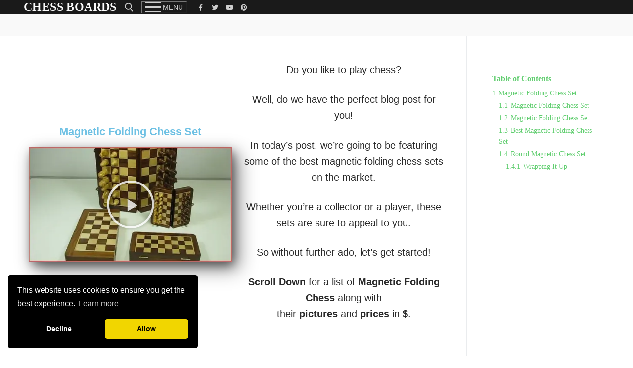

--- FILE ---
content_type: text/html; charset=UTF-8
request_url: https://chess-boards.com/magnetic-folding-chess-set/
body_size: 36608
content:
<!doctype html>
<html lang="en-US" prefix="og: https://ogp.me/ns#">
<head>
<meta charset="UTF-8">
<meta name="viewport" content="width=device-width, initial-scale=1, maximum-scale=10.0, user-scalable=yes">
<link rel="profile" href="http://gmpg.org/xfn/11">
<!-- Google Tag Manager for WordPress by gtm4wp.com -->
<script data-cfasync="false" data-pagespeed-no-defer>
var gtm4wp_datalayer_name = "dataLayer";
var dataLayer = dataLayer || [];
const gtm4wp_scrollerscript_debugmode         = false;
const gtm4wp_scrollerscript_callbacktime      = 100;
const gtm4wp_scrollerscript_readerlocation    = 150;
const gtm4wp_scrollerscript_contentelementid  = "content";
const gtm4wp_scrollerscript_scannertime       = 60;
</script>
<!-- End Google Tag Manager for WordPress by gtm4wp.com -->
<!-- Search Engine Optimization by Rank Math - https://rankmath.com/ -->
<title>Magnetic Folding Chess Set - 💎Unseen Intriguing Sets [2026 Coolest]</title><link rel="preload" href="https://chess-boards.com/wp-content/uploads/2022/07/Magnetic-Folding-Chess-Set-1.webp" as="image" imagesrcset="https://chess-boards.com/wp-content/uploads/2022/07/Magnetic-Folding-Chess-Set-1.webp 488w, https://chess-boards.com/wp-content/uploads/2022/07/Magnetic-Folding-Chess-Set-1-300x169.webp 300w" imagesizes="(max-width: 488px) 100vw, 488px" fetchpriority="high" />
<meta name="description" content="☝️Magnetic Folding Chess- How did they look like? Read up to have a Visual guide through these Amazing Magnetic Folding Chess. 90% Looks Different from standard Chess Set"/>
<meta name="robots" content="follow, noindex"/>
<meta property="og:locale" content="en_US" />
<meta property="og:type" content="article" />
<meta property="og:title" content="Magnetic Folding Chess Set - 💎Unseen Intriguing Sets [2026 Coolest]" />
<meta property="og:description" content="☝️Magnetic Folding Chess- How did they look like? Read up to have a Visual guide through these Amazing Magnetic Folding Chess. 90% Looks Different from standard Chess Set" />
<meta property="og:url" content="https://chess-boards.com/magnetic-folding-chess-set/" />
<meta property="og:site_name" content="Chess Boards" />
<meta property="article:publisher" content="https://www.facebook.com/chessboardsX/" />
<meta property="article:author" content="https://www.facebook.com/chessboardsX/" />
<meta property="og:updated_time" content="2022-07-18T11:19:59+00:00" />
<meta property="og:image" content="https://chess-boards.com/wp-admin/admin-ajax.php?action=rank_math_overlay_thumb&id=8682&type=play&hash=1959a3050bac5b20f42a17f27147ef1a" />
<meta property="og:image:secure_url" content="https://chess-boards.com/wp-admin/admin-ajax.php?action=rank_math_overlay_thumb&id=8682&type=play&hash=1959a3050bac5b20f42a17f27147ef1a" />
<meta property="og:image:width" content="1000" />
<meta property="og:image:height" content="922" />
<meta property="og:image:alt" content="Best Magnetic Folding Chess Sets" />
<meta property="og:image:type" content="image/jpeg" />
<meta property="article:published_time" content="2021-12-19T13:59:00+00:00" />
<meta property="article:modified_time" content="2022-07-18T11:19:59+00:00" />
<meta property="og:video" content="https://www.youtube.com/embed/dPZaMrQ_WGk?feature=oembed&#038;enablejsapi=1&#038;origin=https://chess-boards.com" />
<meta name="twitter:card" content="summary" />
<meta name="twitter:title" content="Magnetic Folding Chess Set - 💎Unseen Intriguing Sets [2026 Coolest]" />
<meta name="twitter:description" content="☝️Magnetic Folding Chess- How did they look like? Read up to have a Visual guide through these Amazing Magnetic Folding Chess. 90% Looks Different from standard Chess Set" />
<meta name="twitter:site" content="@@chess_boards" />
<meta name="twitter:creator" content="@@chess_boards" />
<meta name="twitter:image" content="https://chess-boards.com/wp-admin/admin-ajax.php?action=rank_math_overlay_thumb&id=8682&type=play&hash=1959a3050bac5b20f42a17f27147ef1a" />
<meta name="twitter:label1" content="Time to read" />
<meta name="twitter:data1" content="3 minutes" />
<script type="application/ld+json" class="rank-math-schema">{"@context":"https://schema.org","@graph":[{"@type":["Person","Organization"],"@id":"https://chess-boards.com/#person","name":"Chess Boards","sameAs":["https://www.facebook.com/chessboardsX/","https://twitter.com/@chess_boards"],"logo":{"@type":"ImageObject","@id":"https://chess-boards.com/#logo","url":"https://chess-boards.com/wp-content/uploads/2020/02/chess-board-favicon.jpg","contentUrl":"https://chess-boards.com/wp-content/uploads/2020/02/chess-board-favicon.jpg","caption":"Chess Boards","inLanguage":"en-US","width":"236","height":"159"},"image":{"@type":"ImageObject","@id":"https://chess-boards.com/#logo","url":"https://chess-boards.com/wp-content/uploads/2020/02/chess-board-favicon.jpg","contentUrl":"https://chess-boards.com/wp-content/uploads/2020/02/chess-board-favicon.jpg","caption":"Chess Boards","inLanguage":"en-US","width":"236","height":"159"}},{"@type":"WebSite","@id":"https://chess-boards.com/#website","url":"https://chess-boards.com","name":"Chess Boards","publisher":{"@id":"https://chess-boards.com/#person"},"inLanguage":"en-US"},{"@type":"ImageObject","@id":"https://chess-boards.com/wp-content/uploads/2022/03/3-in-one-Magnetic-Folding-Chess-.jpg","url":"https://chess-boards.com/wp-content/uploads/2022/03/3-in-one-Magnetic-Folding-Chess-.jpg","width":"1000","height":"922","caption":"Best Magnetic Folding Chess Sets","inLanguage":"en-US"},{"@type":"BreadcrumbList","@id":"https://chess-boards.com/magnetic-folding-chess-set/#breadcrumb","itemListElement":[{"@type":"ListItem","position":"1","item":{"@id":"https://chess-boards.com","name":"Home"}},{"@type":"ListItem","position":"2","item":{"@id":"https://chess-boards.com/magnetic-folding-chess-set/","name":"Magnetic Folding Chess Set"}}]},{"@type":"WebPage","@id":"https://chess-boards.com/magnetic-folding-chess-set/#webpage","url":"https://chess-boards.com/magnetic-folding-chess-set/","name":"Magnetic Folding Chess Set - \ud83d\udc8eUnseen Intriguing Sets [2026 Coolest]","datePublished":"2021-12-19T13:59:00+00:00","dateModified":"2022-07-18T11:19:59+00:00","isPartOf":{"@id":"https://chess-boards.com/#website"},"primaryImageOfPage":{"@id":"https://chess-boards.com/wp-content/uploads/2022/03/3-in-one-Magnetic-Folding-Chess-.jpg"},"inLanguage":"en-US","breadcrumb":{"@id":"https://chess-boards.com/magnetic-folding-chess-set/#breadcrumb"}},{"@type":"Person","@id":"https://chess-boards.com/magnetic-folding-chess-set/#author","name":"Chess Boards","image":{"@type":"ImageObject","@id":"https://secure.gravatar.com/avatar/3c3f38e70e2f158e4a9b4fac446c4779?s=96&amp;d=mm&amp;r=g","url":"https://secure.gravatar.com/avatar/3c3f38e70e2f158e4a9b4fac446c4779?s=96&amp;d=mm&amp;r=g","caption":"Chess Boards","inLanguage":"en-US"}},{"image":{"@id":"https://chess-boards.com/wp-content/uploads/2022/03/3-in-one-Magnetic-Folding-Chess-.jpg"},"headline":"Magnetic Folding Chess Set - [ 2020 Coolest Sets]","description":"In today's post, we're going to be featuring some of the best magnetic folding chess sets on the market.","@type":"BlogPosting","author":{"@id":"https://chess-boards.com/magnetic-folding-chess-set/#author","name":"Chess Boards"},"datePublished":"2021-12-19T13:59:00+00:00","dateModified":"2022-07-18T11:19:59+00:00","name":"Magnetic Folding Chess Set - [ 2020 Coolest Sets]","@id":"https://chess-boards.com/magnetic-folding-chess-set/#schema-11560","isPartOf":{"@id":"https://chess-boards.com/magnetic-folding-chess-set/#webpage"},"publisher":{"@id":"https://chess-boards.com/#person"},"inLanguage":"en-US","mainEntityOfPage":{"@id":"https://chess-boards.com/magnetic-folding-chess-set/#webpage"}},{"@type":"VideoObject","name":"Magnetic Folding Chess Set - \ud83d\udc8eUnseen Intriguing Sets [2026 Coolest]","description":"\u261d\ufe0fMagnetic Folding Chess- How did they look like? Read up to have a Visual guide through these Amazing Magnetic Folding Chess. 90% Looks Different from standard Chess Set","uploadDate":"2021-12-19T13:59:00+00:00","thumbnailUrl":"https://chess-boards.com/wp-content/uploads/2022/03/3-in-one-Magnetic-Folding-Chess-.jpg","embedUrl":"https://www.youtube.com/embed/dPZaMrQ_WGk?feature=oembed&#038;enablejsapi=1&#038;origin=https://chess-boards.com","isFamilyFriendly":"1","@id":"https://chess-boards.com/magnetic-folding-chess-set/#schema-114601","isPartOf":{"@id":"https://chess-boards.com/magnetic-folding-chess-set/#webpage"},"publisher":{"@id":"https://chess-boards.com/#person"},"inLanguage":"en-US","mainEntityOfPage":{"@id":"https://chess-boards.com/magnetic-folding-chess-set/#webpage"}}]}</script>
<!-- /Rank Math WordPress SEO plugin -->
<style id='rank-math-toc-block-style-inline-css' type='text/css'>
.wp-block-rank-math-toc-block nav ol{counter-reset:item}.wp-block-rank-math-toc-block nav ol li{display:block}.wp-block-rank-math-toc-block nav ol li:before{content:counters(item, ".") ". ";counter-increment:item}
</style>
<style id='classic-theme-styles-inline-css' type='text/css'>
/*! This file is auto-generated */
.wp-block-button__link{color:#fff;background-color:#32373c;border-radius:9999px;box-shadow:none;text-decoration:none;padding:calc(.667em + 2px) calc(1.333em + 2px);font-size:1.125em}.wp-block-file__button{background:#32373c;color:#fff;text-decoration:none}
</style>
<!-- <link rel='stylesheet' id='lazyload-video-css-css' href='https://chess-boards.com/wp-content/plugins/lazy-load-for-videos/public/css/lazyload-shared.css?ver=2.18.3' type='text/css' media='all' /> -->
<style>@keyframes pulse{0%{transform:scale(1)}35%{transform:scale(1.1)}60%{transform:scale(1.05)}100%{transform:scale(1)}}[data-type="core-embed/youtube"],[data-type="core-embed/vimeo"]{clear:both}.container-youtube,.container-vimeo{font-size:0;line-height:0}.container-youtube noscript,.container-vimeo noscript{display:block;font-size:1rem;line-height:1.2em;text-align:left}.preview-lazyload{opacity:1;position:relative;transition:opacity 0.25s}.js-lazyload--not-loaded .preview-lazyload{opacity:0}.entry-content a.preview-lazyload,a.preview-lazyload{background-color:transparent;border:0;height:315px;width:100%;max-width:100%;display:inline-block;margin-top:0;box-sizing:border-box}.entry-content a.preview-lazyload,a.preview-lazyload,.lazy-load-info-extra{text-decoration:none;color:#fff;font-family:Arial, serif;font-size:14px;line-height:18px}a.lazy-load-vimeo{text-decoration:none}.lazy-load-div{display:table;height:100%;width:100%}.lazy-load-div::before{font-size:50px;font-family:Arial, sans-serif;opacity:0.7;z-index:3;display:table-cell;vertical-align:middle;text-align:center}.lazy-load-div:hover{opacity:0.95}.lazy-load-div:hover::before{opacity:0.9}.css_white_pulse .lazy-load-div::before,.css_black_pulse .lazy-load-div::before{font-size:70px;animation:pulse 3s infinite linear}a.lazy-load-youtube:hover,.lazy-load-vimeo:hover{text-decoration:none}.lazy-load-div,.lazy-load-info,.lazy-load-info-extra{max-width:100%;color:#fff}.lazy-load-div,.titletext,.overlaytext{opacity:0.8}.lazy-load-div{position:absolute;top:0}.lazy-load-info,.lazy-load-info-extra{position:relative;padding:7px 15px}.lazy-load-info{pointer-events:none}.lazy-load-info-extra{display:none;position:absolute;bottom:0}.preview-lazyload ~ .lazy-load-info-extra{display:block}.container-youtube embed,.container-youtube iframe,.container-youtube object,.container-youtube video,.container-vimeo embed,.container-vimeo iframe,.container-vimeo object,.container-vimeo video{margin-bottom:0 !important}.entry-content a.lazy-load-youtube,a.lazy-load-youtube,.lazy-load-vimeo{margin-bottom:0 !important}.entry-content a.lazy-load-youtube iframe,a.lazy-load-youtube iframe,.lazy-load-vimeo iframe{margin-bottom:0 !important}a.lazy-load-youtube{display:block !important}.wp-embed-responsive .wp-block-embed[class*="wp-embed-aspect-"]{position:relative}.wp-embed-responsive .wp-block-embed[class*="wp-embed-aspect-"] .container-lazyload{position:absolute;left:0;top:0;height:100%;width:100%}.lazy-load-block-play{cursor:pointer}.lazy-load-block-play .preview-lazyload{pointer-events:none}</style>
<style id='lazyload-video-css-inline-css' type='text/css'>
.entry-content a.lazy-load-youtube, a.lazy-load-youtube, .lazy-load-vimeo{ background-size: cover; }.titletext.youtube { display: none; }.lazy-load-div:before { content: "\25B6"; text-shadow: 0px 0px 60px rgba(0,0,0,0.8); }
</style>
<!-- <link rel='stylesheet' id='slb_core-css' href='https://chess-boards.com/wp-content/plugins/simple-lightbox/client/css/app.css?ver=2.9.3' type='text/css' media='all' /> -->
<!-- <link rel='stylesheet' id='elementor-icons-css' href='https://chess-boards.com/wp-content/plugins/elementor/assets/lib/eicons/css/elementor-icons.min.css?ver=5.31.0' type='text/css' media='all' /> -->
<!-- <link rel='stylesheet' id='elementor-frontend-css' href='https://chess-boards.com/wp-content/plugins/elementor/assets/css/frontend.min.css?ver=3.24.4' type='text/css' media='all' /> -->
<!-- <link rel='stylesheet' id='swiper-css' href='https://chess-boards.com/wp-content/plugins/elementor/assets/lib/swiper/v8/css/swiper.min.css?ver=8.4.5' type='text/css' media='all' /> -->
<!-- <link rel='stylesheet' id='e-swiper-css' href='https://chess-boards.com/wp-content/plugins/elementor/assets/css/conditionals/e-swiper.min.css?ver=3.24.4' type='text/css' media='all' /> -->
<link rel="stylesheet" type="text/css" href="//chess-boards.com/wp-content/cache/wpfc-minified/fpv6isgg/7edp.css" media="all"/>
<link rel='stylesheet' id='elementor-post-91-css' href='https://chess-boards.com/wp-content/uploads/elementor/css/post-91.css?ver=1754287596' type='text/css' media='all' />
<!-- <link rel='stylesheet' id='font-awesome-5-all-css' href='https://chess-boards.com/wp-content/plugins/elementor/assets/lib/font-awesome/css/all.min.css?ver=3.24.4' type='text/css' media='all' /> -->
<!-- <link rel='stylesheet' id='font-awesome-4-shim-css' href='https://chess-boards.com/wp-content/plugins/elementor/assets/lib/font-awesome/css/v4-shims.min.css?ver=3.24.4' type='text/css' media='all' /> -->
<!-- <link rel='stylesheet' id='elementor-global-css' href='https://chess-boards.com/wp-content/uploads/elementor/css/global.css?ver=1727429268' type='text/css' media='all' /> -->
<!-- <link rel='stylesheet' id='widget-heading-css' href='https://chess-boards.com/wp-content/plugins/elementor/assets/css/widget-heading.min.css?ver=3.24.4' type='text/css' media='all' /> -->
<!-- <link rel='stylesheet' id='widget-video-css' href='https://chess-boards.com/wp-content/plugins/elementor/assets/css/widget-video.min.css?ver=3.24.4' type='text/css' media='all' /> -->
<!-- <link rel='stylesheet' id='widget-toggle-css' href='https://chess-boards.com/wp-content/plugins/elementor/assets/css/widget-toggle.min.css?ver=3.24.4' type='text/css' media='all' /> -->
<!-- <link rel='stylesheet' id='widget-image-css' href='https://chess-boards.com/wp-content/plugins/elementor/assets/css/widget-image.min.css?ver=3.24.4' type='text/css' media='all' /> -->
<!-- <link rel='stylesheet' id='widget-icon-list-css' href='https://chess-boards.com/wp-content/plugins/elementor/assets/css/widget-icon-list.min.css?ver=3.24.4' type='text/css' media='all' /> -->
<!-- <link rel='stylesheet' id='widget-icon-box-css' href='https://chess-boards.com/wp-content/plugins/elementor/assets/css/widget-icon-box.min.css?ver=3.24.4' type='text/css' media='all' /> -->
<!-- <link rel='stylesheet' id='e-animation-pop-css' href='https://chess-boards.com/wp-content/plugins/elementor/assets/lib/animations/styles/e-animation-pop.min.css?ver=3.24.4' type='text/css' media='all' /> -->
<!-- <link rel='stylesheet' id='widget-text-editor-css' href='https://chess-boards.com/wp-content/plugins/elementor/assets/css/widget-text-editor.min.css?ver=3.24.4' type='text/css' media='all' /> -->
<!-- <link rel='stylesheet' id='e-shapes-css' href='https://chess-boards.com/wp-content/plugins/elementor/assets/css/conditionals/shapes.min.css?ver=3.24.4' type='text/css' media='all' /> -->
<!-- <link rel='stylesheet' id='widget-star-rating-css' href='https://chess-boards.com/wp-content/plugins/elementor/assets/css/widget-star-rating.min.css?ver=3.24.4' type='text/css' media='all' /> -->
<link rel="stylesheet" type="text/css" href="//chess-boards.com/wp-content/cache/wpfc-minified/kahgpq62/e2vc.css" media="all"/>
<link rel='stylesheet' id='elementor-post-1661-css' href='https://chess-boards.com/wp-content/uploads/elementor/css/post-1661.css?ver=1754306321' type='text/css' media='all' />
<!-- <link rel='stylesheet' id='font-awesome-css' href='https://chess-boards.com/wp-content/plugins/elementor/assets/lib/font-awesome/css/font-awesome.min.css?ver=4.7.0' type='text/css' media='all' /> -->
<!-- <link rel='stylesheet' id='customify-style-css' href='https://chess-boards.com/wp-content/themes/customify/style.min.css?ver=0.4.13' type='text/css' media='all' /> -->
<link rel="stylesheet" type="text/css" href="//chess-boards.com/wp-content/cache/wpfc-minified/l9p1svy1/1fkc.css" media="all"/>
<style id='customify-style-inline-css' type='text/css'>
.header-top .header--row-inner,body:not(.fl-builder-edit) .button,body:not(.fl-builder-edit) button:not(.menu-mobile-toggle, .components-button, .customize-partial-edit-shortcut-button),body:not(.fl-builder-edit) input[type="button"]:not(.ed_button),button.button,input[type="button"]:not(.ed_button, .components-button, .customize-partial-edit-shortcut-button),input[type="reset"]:not(.components-button, .customize-partial-edit-shortcut-button),input[type="submit"]:not(.components-button, .customize-partial-edit-shortcut-button),.pagination .nav-links > *:hover,.pagination .nav-links span,.nav-menu-desktop.style-full-height .primary-menu-ul > li.current-menu-item > a,.nav-menu-desktop.style-full-height .primary-menu-ul > li.current-menu-ancestor > a,.nav-menu-desktop.style-full-height .primary-menu-ul > li > a:hover,.posts-layout .readmore-button:hover{    background-color: #235787;}.posts-layout .readmore-button {color: #235787;}.pagination .nav-links > *:hover,.pagination .nav-links span,.entry-single .tags-links a:hover,.entry-single .cat-links a:hover,.posts-layout .readmore-button,.posts-layout .readmore-button:hover{    border-color: #235787;}.customify-builder-btn{    background-color: #c3512f;}body{    color: #686868;}abbr, acronym {    border-bottom-color: #686868;}a                {                    color: #1e4b75;}a:hover,a:focus,.link-meta:hover, .link-meta a:hover{    color: #111111;}h2 + h3,.comments-area h2 + .comments-title,.h2 + h3,.comments-area .h2 + .comments-title,.page-breadcrumb {    border-top-color: #eaecee;}blockquote,.site-content .widget-area .menu li.current-menu-item > a:before{    border-left-color: #eaecee;}@media screen and (min-width: 64em) {    .comment-list .children li.comment {        border-left-color: #eaecee;    }    .comment-list .children li.comment:after {        background-color: #eaecee;    }}.page-titlebar, .page-breadcrumb,.posts-layout .entry-inner {    border-bottom-color: #eaecee;}.header-search-form .search-field,.entry-content .page-links a,.header-search-modal,.pagination .nav-links > *,.entry-footer .tags-links a, .entry-footer .cat-links a,.search .content-area article,.site-content .widget-area .menu li.current-menu-item > a,.posts-layout .entry-inner,.post-navigation .nav-links,article.comment .comment-meta,.widget-area .widget_pages li a, .widget-area .widget_categories li a, .widget-area .widget_archive li a, .widget-area .widget_meta li a, .widget-area .widget_nav_menu li a, .widget-area .widget_product_categories li a, .widget-area .widget_recent_entries li a, .widget-area .widget_rss li a,.widget-area .widget_recent_comments li{    border-color: #eaecee;}.header-search-modal::before {    border-top-color: #eaecee;    border-left-color: #eaecee;}@media screen and (min-width: 48em) {    .content-sidebar.sidebar_vertical_border .content-area {        border-right-color: #eaecee;    }    .sidebar-content.sidebar_vertical_border .content-area {        border-left-color: #eaecee;    }    .sidebar-sidebar-content.sidebar_vertical_border .sidebar-primary {        border-right-color: #eaecee;    }    .sidebar-sidebar-content.sidebar_vertical_border .sidebar-secondary {        border-right-color: #eaecee;    }    .content-sidebar-sidebar.sidebar_vertical_border .sidebar-primary {        border-left-color: #eaecee;    }    .content-sidebar-sidebar.sidebar_vertical_border .sidebar-secondary {        border-left-color: #eaecee;    }    .sidebar-content-sidebar.sidebar_vertical_border .content-area {        border-left-color: #eaecee;        border-right-color: #eaecee;    }    .sidebar-content-sidebar.sidebar_vertical_border .content-area {        border-left-color: #eaecee;        border-right-color: #eaecee;    }}article.comment .comment-post-author {background: #6d6d6d;}.pagination .nav-links > *,.link-meta,.link-meta a,.color-meta,.entry-single .tags-links:before,.entry-single .cats-links:before{    color: #6d6d6d;}h1, h2, h3, h4, h5, h6 { color: #2b2b2b;}.site-content .widget-title { color: #444444;}body {font-family: "Tahoma";}#page-cover {background-repeat: repeat;}.sub-menu .li-duplicator {display:none !important;}.header-search_icon-item .header-search-modal  {border-style: solid;} .header-search_icon-item .search-field  {border-style: solid;} .dark-mode .header-search_box-item .search-form-fields, .header-search_box-item .search-form-fields  {border-style: solid;} body  {background-color: #FFFFFF;} .site-content .content-area  {background-color: #FFFFFF;} /* CSS for desktop */#page-cover .page-cover-inner {min-height: 0px;}.header--row.header-top .customify-grid, .header--row.header-top .style-full-height .primary-menu-ul > li > a {min-height: 33px;}.header-menu-sidebar-inner {text-align: center;}.header--row .builder-first--nav-icon {text-align: right;}.header-search_icon-item .search-submit {margin-left: -40px;}.header-search_box-item .search-submit{margin-left: -40px;} .header-search_box-item .woo_bootster_search .search-submit{margin-left: -40px;} .header-search_box-item .header-search-form button.search-submit{margin-left:-40px;}.header--row .builder-first--primary-menu {text-align: right;}/* CSS for tablet */@media screen and (max-width: 1024px) { #page-cover .page-cover-inner {min-height: 250px;}.header--row .builder-first--nav-icon {text-align: right;}.header-search_icon-item .search-submit {margin-left: -40px;}.header-search_box-item .search-submit{margin-left: -40px;} .header-search_box-item .woo_bootster_search .search-submit{margin-left: -40px;} .header-search_box-item .header-search-form button.search-submit{margin-left:-40px;} }/* CSS for mobile */@media screen and (max-width: 568px) { #page-cover .page-cover-inner {min-height: 200px;}.header--row.header-top .customify-grid, .header--row.header-top .style-full-height .primary-menu-ul > li > a {min-height: 33px;}.header-menu-sidebar-inner {text-align: center;}.header--row .builder-first--nav-icon {text-align: right;}.header-search_icon-item .search-submit {margin-left: -40px;}.header-search_box-item .search-submit{margin-left: -40px;} .header-search_box-item .woo_bootster_search .search-submit{margin-left: -40px;} .header-search_box-item .header-search-form button.search-submit{margin-left:-40px;} }
</style>
<!-- <link rel='stylesheet' id='eael-general-css' href='https://chess-boards.com/wp-content/plugins/essential-addons-for-elementor-lite/assets/front-end/css/view/general.min.css?ver=6.0.5' type='text/css' media='all' /> -->
<!-- <link rel='stylesheet' id='elementor-icons-shared-0-css' href='https://chess-boards.com/wp-content/plugins/elementor/assets/lib/font-awesome/css/fontawesome.min.css?ver=5.15.3' type='text/css' media='all' /> -->
<!-- <link rel='stylesheet' id='elementor-icons-fa-brands-css' href='https://chess-boards.com/wp-content/plugins/elementor/assets/lib/font-awesome/css/brands.min.css?ver=5.15.3' type='text/css' media='all' /> -->
<!-- <link rel='stylesheet' id='elementor-icons-fa-solid-css' href='https://chess-boards.com/wp-content/plugins/elementor/assets/lib/font-awesome/css/solid.min.css?ver=5.15.3' type='text/css' media='all' /> -->
<link rel="stylesheet" type="text/css" href="//chess-boards.com/wp-content/cache/wpfc-minified/e1z31py0/s04v.css" media="all"/>
<script src='//chess-boards.com/wp-content/cache/wpfc-minified/7keypg2h/7edp.js' type="text/javascript"></script>
<!-- <script type="text/javascript" src="https://chess-boards.com/wp-includes/js/jquery/jquery.min.js?ver=3.7.1" id="jquery-core-js"></script> -->
<!-- <script type="text/javascript" src="https://chess-boards.com/wp-includes/js/jquery/jquery-migrate.min.js?ver=3.4.1" id="jquery-migrate-js"></script> -->
<!-- <script type="text/javascript" src="https://chess-boards.com/wp-content/plugins/duracelltomi-google-tag-manager/dist/js/analytics-talk-content-tracking.js?ver=1.20.2" id="gtm4wp-scroll-tracking-js"></script> -->
<!-- <script type="text/javascript" src="https://chess-boards.com/wp-content/plugins/elementor/assets/lib/font-awesome/js/v4-shims.min.js?ver=3.24.4" id="font-awesome-4-shim-js"></script> -->
<link rel="https://api.w.org/" href="https://chess-boards.com/wp-json/" /><link rel="alternate" title="JSON" type="application/json" href="https://chess-boards.com/wp-json/wp/v2/pages/1661" /><link rel="alternate" title="oEmbed (JSON)" type="application/json+oembed" href="https://chess-boards.com/wp-json/oembed/1.0/embed?url=https%3A%2F%2Fchess-boards.com%2Fmagnetic-folding-chess-set%2F" />
<link rel="alternate" title="oEmbed (XML)" type="text/xml+oembed" href="https://chess-boards.com/wp-json/oembed/1.0/embed?url=https%3A%2F%2Fchess-boards.com%2Fmagnetic-folding-chess-set%2F&#038;format=xml" />
<link href="[data-uri]" rel="icon" type="image/x-icon" /><script async src="https://pagead2.googlesyndication.com/pagead/js/adsbygoogle.js?client=ca-pub-9990473376658554"
crossorigin="anonymous"></script>    
<script type="text/javascript">
var ajaxurl = 'https://chess-boards.com/wp-admin/admin-ajax.php';
</script>
<!-- Google Tag Manager for WordPress by gtm4wp.com -->
<!-- GTM Container placement set to automatic -->
<script data-cfasync="false" data-pagespeed-no-defer type="text/javascript">
var dataLayer_content = {"visitorLoginState":"logged-out","visitorType":"visitor-logged-out","visitorUsername":"","pageTitle":"Magnetic Folding Chess Set - 💎Unseen Intriguing Sets [2026 Coolest]","pagePostType":"page","pagePostType2":"single-page","pagePostAuthor":"Chess Boards","pagePostDate":"December 19, 2021","pagePostDateYear":2021,"pagePostDateMonth":12,"pagePostDateDay":19,"pagePostDateDayName":"Sunday","pagePostDateHour":13,"pagePostDateMinute":59,"pagePostDateIso":"2021-12-19T13:59:00+00:00","pagePostDateUnix":1639922340,"browserName":"","browserVersion":"","browserEngineName":"","browserEngineVersion":"","osName":"","osVersion":"","deviceType":"bot","deviceManufacturer":"","deviceModel":"","weatherCategory":"(no weather data available)","weatherDescription":"(no weather data available)","weatherTemp":0,"weatherPressure":0,"weatherWindSpeed":0,"weatherWindDeg":0,"weatherDataStatus":"No weather data in cache (147.93.73.179)","geoCountryCode":"(no geo data available)","geoCountryName":"(no geo data available)","geoRegionCode":"(no geo data available)","geoRegionName":"(no geo data available)","geoCity":"(no geo data available)","geoZipcode":"(no geo data available)","geoLatitude":"(no geo data available)","geoLongitude":"(no geo data available)","geoFullGeoData":{"success":false,"error":{"code":101,"type":"missing_access_key","info":"You have not supplied an API Access Key. [Required format: access_key=YOUR_ACCESS_KEY]"}}};
dataLayer.push( dataLayer_content );
</script>
<script data-cfasync="false">
(function(w,d,s,l,i){w[l]=w[l]||[];w[l].push({'gtm.start':
new Date().getTime(),event:'gtm.js'});var f=d.getElementsByTagName(s)[0],
j=d.createElement(s),dl=l!='dataLayer'?'&l='+l:'';j.async=true;j.src=
'//www.googletagmanager.com/gtm.js?id='+i+dl;f.parentNode.insertBefore(j,f);
})(window,document,'script','dataLayer','GTM-W79DLVS6');
</script>
<!-- End Google Tag Manager for WordPress by gtm4wp.com -->		<script>
document.documentElement.className = document.documentElement.className.replace('no-js', 'js');
</script>
<style>
.no-js img.lazyload {
display: none;
}
figure.wp-block-image img.lazyloading {
min-width: 150px;
}
.lazyload, .lazyloading {
opacity: 0;
}
.lazyloaded {
opacity: 1;
transition: opacity 400ms;
transition-delay: 0ms;
}
</style>
<meta name="generator" content="Elementor 3.24.4; settings: css_print_method-external, google_font-enabled, font_display-fallback">
<style>
.e-con.e-parent:nth-of-type(n+4):not(.e-lazyloaded):not(.e-no-lazyload),
.e-con.e-parent:nth-of-type(n+4):not(.e-lazyloaded):not(.e-no-lazyload) * {
background-image: none !important;
}
@media screen and (max-height: 1024px) {
.e-con.e-parent:nth-of-type(n+3):not(.e-lazyloaded):not(.e-no-lazyload),
.e-con.e-parent:nth-of-type(n+3):not(.e-lazyloaded):not(.e-no-lazyload) * {
background-image: none !important;
}
}
@media screen and (max-height: 640px) {
.e-con.e-parent:nth-of-type(n+2):not(.e-lazyloaded):not(.e-no-lazyload),
.e-con.e-parent:nth-of-type(n+2):not(.e-lazyloaded):not(.e-no-lazyload) * {
background-image: none !important;
}
}
</style>
<link rel="icon" href="https://chess-boards.com/wp-content/uploads/2020/02/cropped-chess-board-favicon-32x32.jpg" sizes="32x32" />
<link rel="icon" href="https://chess-boards.com/wp-content/uploads/2020/02/cropped-chess-board-favicon-192x192.jpg" sizes="192x192" />
<link rel="apple-touch-icon" href="https://chess-boards.com/wp-content/uploads/2020/02/cropped-chess-board-favicon-180x180.jpg" />
<meta name="msapplication-TileImage" content="https://chess-boards.com/wp-content/uploads/2020/02/cropped-chess-board-favicon-270x270.jpg" />
<noscript><style>.perfmatters-lazy[data-src]{display:none !important;}</style></noscript><style>.perfmatters-lazy.pmloaded,.perfmatters-lazy.pmloaded>img,.perfmatters-lazy>img.pmloaded,.perfmatters-lazy[data-ll-status=entered]{animation:500ms pmFadeIn}@keyframes pmFadeIn{0%{opacity:0}100%{opacity:1}}body .perfmatters-lazy-css-bg:not([data-ll-status=entered]),body .perfmatters-lazy-css-bg:not([data-ll-status=entered]) *,body .perfmatters-lazy-css-bg:not([data-ll-status=entered])::before,body .perfmatters-lazy-css-bg:not([data-ll-status=entered])::after{background-image:none!important;will-change:transform;transition:opacity 0.025s ease-in,transform 0.025s ease-in!important;}</style></head>
<body class="page-template-default page page-id-1661 content-sidebar main-layout-content-sidebar sidebar_vertical_border site-full-width menu_sidebar_slide_left elementor-default elementor-kit-91 elementor-page elementor-page-1661">
<!-- GTM Container placement set to automatic -->
<!-- Google Tag Manager (noscript) -->
<noscript><iframe src="https://www.googletagmanager.com/ns.html?id=GTM-W79DLVS6" height="0" width="0" style="display:none;visibility:hidden" aria-hidden="true"></iframe></noscript>
<!-- End Google Tag Manager (noscript) --><div id="page" class="site box-shadow">
<a class="skip-link screen-reader-text" href="#site-content">Skip to content</a>
<a class="close is-size-medium  close-panel close-sidebar-panel" href="#">
<span class="hamburger hamburger--squeeze is-active">
<span class="hamburger-box">
<span class="hamburger-inner"><span class="screen-reader-text">Menu</span></span>
</span>
</span>
<span class="screen-reader-text">Close</span>
</a><header id="masthead" class="site-header header-v2"><div id="masthead-inner" class="site-header-inner">							<div  class="header-main header--row layout-full-contained"  id="cb-row--header-main"  data-row-id="main"  data-show-on="desktop mobile">
<div class="header--row-inner header-main-inner dark-mode">
<div class="customify-container">
<div class="customify-grid  cb-row--desktop hide-on-mobile hide-on-tablet customify-grid-middle"><div class="row-v2 row-v2-main no-center no-right"><div class="col-v2 col-v2-left"><div class="item--inner builder-item--logo" data-section="title_tagline" data-item-id="logo" >		<div class="site-branding logo-top">
<div class="site-name-desc">						<p class="site-title">
<a href="https://chess-boards.com/" rel="home">Chess Boards</a>
</p>
</div>		</div><!-- .site-branding -->
</div><div class="item--inner builder-item--search_icon" data-section="search_icon" data-item-id="search_icon" ><div class="header-search_icon-item item--search_icon">		<a class="search-icon" href="#" aria-label="open search tool">
<span class="ic-search">
<svg aria-hidden="true" focusable="false" role="presentation" xmlns="http://www.w3.org/2000/svg" width="20" height="21" viewBox="0 0 20 21">
<path fill="currentColor" fill-rule="evenodd" d="M12.514 14.906a8.264 8.264 0 0 1-4.322 1.21C3.668 16.116 0 12.513 0 8.07 0 3.626 3.668.023 8.192.023c4.525 0 8.193 3.603 8.193 8.047 0 2.033-.769 3.89-2.035 5.307l4.999 5.552-1.775 1.597-5.06-5.62zm-4.322-.843c3.37 0 6.102-2.684 6.102-5.993 0-3.31-2.732-5.994-6.102-5.994S2.09 4.76 2.09 8.07c0 3.31 2.732 5.993 6.102 5.993z"></path>
</svg>
</span>
<span class="ic-close">
<svg version="1.1" id="Capa_1" xmlns="http://www.w3.org/2000/svg" xmlns:xlink="http://www.w3.org/1999/xlink" x="0px" y="0px" width="612px" height="612px" viewBox="0 0 612 612" fill="currentColor" style="enable-background:new 0 0 612 612;" xml:space="preserve"><g><g id="cross"><g><polygon points="612,36.004 576.521,0.603 306,270.608 35.478,0.603 0,36.004 270.522,306.011 0,575.997 35.478,611.397 306,341.411 576.521,611.397 612,575.997 341.459,306.011 " /></g></g></g><g></g><g></g><g></g><g></g><g></g><g></g><g></g><g></g><g></g><g></g><g></g><g></g><g></g><g></g><g></g></svg>
</span>
<span class="arrow-down"></span>
</a>
<div class="header-search-modal-wrapper">
<form role="search" class="header-search-modal header-search-form" action="https://chess-boards.com/">
<label>
<span class="screen-reader-text">Search for:</span>
<input type="search" class="search-field" placeholder="Search ..." value="" name="s" title="Search for:" />
</label>
<button type="submit" class="search-submit" aria-label="submit search">
<svg aria-hidden="true" focusable="false" role="presentation" xmlns="http://www.w3.org/2000/svg" width="20" height="21" viewBox="0 0 20 21">
<path fill="currentColor" fill-rule="evenodd" d="M12.514 14.906a8.264 8.264 0 0 1-4.322 1.21C3.668 16.116 0 12.513 0 8.07 0 3.626 3.668.023 8.192.023c4.525 0 8.193 3.603 8.193 8.047 0 2.033-.769 3.89-2.035 5.307l4.999 5.552-1.775 1.597-5.06-5.62zm-4.322-.843c3.37 0 6.102-2.684 6.102-5.993 0-3.31-2.732-5.994-6.102-5.994S2.09 4.76 2.09 8.07c0 3.31 2.732 5.993 6.102 5.993z"></path>
</svg>
</button>
</form>
</div>
</div></div><div class="item--inner builder-item--nav-icon" data-section="header_menu_icon" data-item-id="nav-icon" >		<button type="button" class="menu-mobile-toggle item-button is-size-desktop-large is-size-tablet-medium is-size-mobile-medium"  aria-label="nav icon">
<span class="hamburger hamburger--squeeze">
<span class="hamburger-box">
<span class="hamburger-inner"></span>
</span>
</span>
<span class="nav-icon--label hide-on-tablet hide-on-mobile">Menu</span></button>
</div><div class="item--inner builder-item--social-icons" data-section="header_social_icons" data-item-id="social-icons" ><ul class="header-social-icons customify-builder-social-icons color-custom"><li><a class="social-icon-facebook shape-none" rel="nofollow noopener" target="_blank" href="https://www.facebook.com/chessboardsX" aria-label="Facebook"><i class="social-icon fa fa-facebook" title="Facebook"></i></a></li><li><a class="social-icon-twitter shape-none" rel="nofollow noopener" target="_blank" href="https://twitter.com/chess_boards" aria-label="Twitter"><i class="social-icon fa fa-twitter" title="Twitter"></i></a></li><li><a class="social-icon-youtube-play shape-none" rel="nofollow noopener" target="_blank" href="https://www.youtube.com/@chess-sets5958" aria-label="Youtube"><i class="social-icon fa fa-youtube-play" title="Youtube"></i></a></li><li><a class="social-icon-pinterest shape-none" rel="nofollow noopener" target="_blank" href="https://www.pinterest.co.uk/chessboards/" aria-label="Pinterest"><i class="social-icon fa fa-pinterest" title="Pinterest"></i></a></li></ul></div></div></div></div><div class="cb-row--mobile hide-on-desktop customify-grid customify-grid-middle"><div class="row-v2 row-v2-main no-left no-center"><div class="col-v2 col-v2-right"><div class="item--inner builder-item--search_icon" data-section="search_icon" data-item-id="search_icon" ><div class="header-search_icon-item item--search_icon">		<a class="search-icon" href="#" aria-label="open search tool">
<span class="ic-search">
<svg aria-hidden="true" focusable="false" role="presentation" xmlns="http://www.w3.org/2000/svg" width="20" height="21" viewBox="0 0 20 21">
<path fill="currentColor" fill-rule="evenodd" d="M12.514 14.906a8.264 8.264 0 0 1-4.322 1.21C3.668 16.116 0 12.513 0 8.07 0 3.626 3.668.023 8.192.023c4.525 0 8.193 3.603 8.193 8.047 0 2.033-.769 3.89-2.035 5.307l4.999 5.552-1.775 1.597-5.06-5.62zm-4.322-.843c3.37 0 6.102-2.684 6.102-5.993 0-3.31-2.732-5.994-6.102-5.994S2.09 4.76 2.09 8.07c0 3.31 2.732 5.993 6.102 5.993z"></path>
</svg>
</span>
<span class="ic-close">
<svg version="1.1" id="Capa_1" xmlns="http://www.w3.org/2000/svg" xmlns:xlink="http://www.w3.org/1999/xlink" x="0px" y="0px" width="612px" height="612px" viewBox="0 0 612 612" fill="currentColor" style="enable-background:new 0 0 612 612;" xml:space="preserve"><g><g id="cross"><g><polygon points="612,36.004 576.521,0.603 306,270.608 35.478,0.603 0,36.004 270.522,306.011 0,575.997 35.478,611.397 306,341.411 576.521,611.397 612,575.997 341.459,306.011 " /></g></g></g><g></g><g></g><g></g><g></g><g></g><g></g><g></g><g></g><g></g><g></g><g></g><g></g><g></g><g></g><g></g></svg>
</span>
<span class="arrow-down"></span>
</a>
<div class="header-search-modal-wrapper">
<form role="search" class="header-search-modal header-search-form" action="https://chess-boards.com/">
<label>
<span class="screen-reader-text">Search for:</span>
<input type="search" class="search-field" placeholder="Search ..." value="" name="s" title="Search for:" />
</label>
<button type="submit" class="search-submit" aria-label="submit search">
<svg aria-hidden="true" focusable="false" role="presentation" xmlns="http://www.w3.org/2000/svg" width="20" height="21" viewBox="0 0 20 21">
<path fill="currentColor" fill-rule="evenodd" d="M12.514 14.906a8.264 8.264 0 0 1-4.322 1.21C3.668 16.116 0 12.513 0 8.07 0 3.626 3.668.023 8.192.023c4.525 0 8.193 3.603 8.193 8.047 0 2.033-.769 3.89-2.035 5.307l4.999 5.552-1.775 1.597-5.06-5.62zm-4.322-.843c3.37 0 6.102-2.684 6.102-5.993 0-3.31-2.732-5.994-6.102-5.994S2.09 4.76 2.09 8.07c0 3.31 2.732 5.993 6.102 5.993z"></path>
</svg>
</button>
</form>
</div>
</div></div><div class="item--inner builder-item--nav-icon" data-section="header_menu_icon" data-item-id="nav-icon" >		<button type="button" class="menu-mobile-toggle item-button is-size-desktop-large is-size-tablet-medium is-size-mobile-medium"  aria-label="nav icon">
<span class="hamburger hamburger--squeeze">
<span class="hamburger-box">
<span class="hamburger-inner"></span>
</span>
</span>
<span class="nav-icon--label hide-on-tablet hide-on-mobile">Menu</span></button>
</div></div></div></div>									</div>
</div>
</div>
<div id="header-menu-sidebar" class="header-menu-sidebar menu-sidebar-panel dark-mode"><div id="header-menu-sidebar-bg" class="header-menu-sidebar-bg"><div id="header-menu-sidebar-inner" class="header-menu-sidebar-inner"><div class="builder-item-sidebar mobile-item--primary-menu mobile-item--menu "><div class="item--inner" data-item-id="primary-menu" data-section="header_menu_primary"><nav  id="site-navigation-sidebar-mobile" class="site-navigation primary-menu primary-menu-sidebar nav-menu-mobile primary-menu-mobile style-plain"><ul id="menu-main-menu" class="primary-menu-ul menu nav-menu"><li id="menu-item--sidebar-mobile-9972" class="menu-item menu-item-type-custom menu-item-object-custom menu-item-9972"><a href="/"><span class="link-before">Home</span></a></li>
<li id="menu-item--sidebar-mobile-6007" class="menu-item menu-item-type-custom menu-item-object-custom menu-item-has-children menu-item-6007"><a href="#"><span class="link-before">Movie<span class="nav-icon-angle">&nbsp;</span></span></a>
<ul class="sub-menu sub-lv-0">
<li id="menu-item--sidebar-mobile-4401" class="menu-item menu-item-type-post_type menu-item-object-page menu-item-4401"><a href="https://chess-boards.com/alice-in-wonderland-chess-set/"><span class="link-before">Alice in Wonderland Chess Set</span></a></li>
<li id="menu-item--sidebar-mobile-6008" class="menu-item menu-item-type-post_type menu-item-object-page menu-item-6008"><a title="Anime Chess Set" href="https://chess-boards.com/?page_id=2654"><span class="link-before">Anime Chess Set</span></a></li>
<li id="menu-item--sidebar-mobile-470" class="menu-item menu-item-type-post_type menu-item-object-page menu-item-470"><a href="https://chess-boards.com/batman-chess/"><span class="link-before">Batman Chess</span></a></li>
<li id="menu-item--sidebar-mobile-6017" class="menu-item menu-item-type-post_type menu-item-object-page menu-item-6017"><a href="https://chess-boards.com/blizzard-chess-set/"><span class="link-before">Blizzard Chess Set</span></a></li>
<li id="menu-item--sidebar-mobile-1213" class="menu-item menu-item-type-post_type menu-item-object-page menu-item-1213"><a href="https://chess-boards.com/disney-chess-set/"><span class="link-before">Disney Chess Set</span></a></li>
<li id="menu-item--sidebar-mobile-5090" class="menu-item menu-item-type-post_type menu-item-object-page menu-item-5090"><a href="https://chess-boards.com/doctor-who-chess-set/"><span class="link-before">Doctor Who Chess Set</span></a></li>
<li id="menu-item--sidebar-mobile-6030" class="menu-item menu-item-type-post_type menu-item-object-page menu-item-6030"><a href="https://chess-boards.com/game-of-thrones-chess-set/"><span class="link-before">Game of Thrones Chess Set</span></a></li>
<li id="menu-item--sidebar-mobile-53" class="menu-item menu-item-type-post_type menu-item-object-page menu-item-53"><a href="https://chess-boards.com/harry-potter-chess-board/"><span class="link-before">Harry Potter Chess ​</span></a></li>
<li id="menu-item--sidebar-mobile-175" class="menu-item menu-item-type-post_type menu-item-object-page menu-item-175"><a href="https://chess-boards.com/pokemon-chess-set/"><span class="link-before">Pokemon Chess Sets</span></a></li>
<li id="menu-item--sidebar-mobile-428" class="menu-item menu-item-type-post_type menu-item-object-page menu-item-428"><a href="https://chess-boards.com/simpsons-chess/"><span class="link-before">Simpsons Chess</span></a></li>
<li id="menu-item--sidebar-mobile-1341" class="menu-item menu-item-type-post_type menu-item-object-page menu-item-1341"><a href="https://chess-boards.com/starcraft-chess/"><span class="link-before">Starcraft Chess</span></a></li>
<li id="menu-item--sidebar-mobile-5998" class="menu-item menu-item-type-post_type menu-item-object-page menu-item-5998"><a href="https://chess-boards.com/star-wars-chess-set/"><span class="link-before">Star Wars Chess Set</span></a></li>
<li id="menu-item--sidebar-mobile-5997" class="menu-item menu-item-type-post_type menu-item-object-page menu-item-5997"><a href="https://chess-boards.com/warhammer-chess-set/"><span class="link-before">Warhammer Chess Set</span></a></li>
</ul>
</li>
<li id="menu-item--sidebar-mobile-750" class="menu-item menu-item-type-custom menu-item-object-custom menu-item-has-children menu-item-750"><a href="#"><span class="link-before">Collectible<span class="nav-icon-angle">&nbsp;</span></span></a>
<ul class="sub-menu sub-lv-0">
<li id="menu-item--sidebar-mobile-4940" class="menu-item menu-item-type-post_type menu-item-object-page menu-item-4940"><a href="https://chess-boards.com/3d-chess-set/"><span class="link-before">3D Chess Set</span></a></li>
<li id="menu-item--sidebar-mobile-6011" class="menu-item menu-item-type-post_type menu-item-object-page menu-item-6011"><a href="https://chess-boards.com/baseball-chess-set/"><span class="link-before">Baseball Chess Set</span></a></li>
<li id="menu-item--sidebar-mobile-3847" class="menu-item menu-item-type-post_type menu-item-object-page menu-item-3847"><a href="https://chess-boards.com/cats-and-dogs-chess-set/"><span class="link-before">Cats and Dogs Chess Set</span></a></li>
<li id="menu-item--sidebar-mobile-6023" class="menu-item menu-item-type-post_type menu-item-object-page menu-item-6023"><a href="https://chess-boards.com/chavet-chess-set/"><span class="link-before">Chavet Chess Set</span></a></li>
<li id="menu-item--sidebar-mobile-5088" class="menu-item menu-item-type-post_type menu-item-object-page menu-item-5088"><a href="https://chess-boards.com/creative-chess-set/"><span class="link-before">Creative Chess Set</span></a></li>
<li id="menu-item--sidebar-mobile-6026" class="menu-item menu-item-type-post_type menu-item-object-page menu-item-6026"><a href="https://chess-boards.com/elephant-chess-set/"><span class="link-before">Elephant Chess Set</span></a></li>
<li id="menu-item--sidebar-mobile-3846" class="menu-item menu-item-type-post_type menu-item-object-page menu-item-3846"><a href="https://chess-boards.com/elf-chess-set/"><span class="link-before">Elf Chess Set</span></a></li>
<li id="menu-item--sidebar-mobile-4400" class="menu-item menu-item-type-post_type menu-item-object-page menu-item-4400"><a href="https://chess-boards.com/lego-star-wars-chess-set/"><span class="link-before">LEGO Star Wars Chess Set</span></a></li>
<li id="menu-item--sidebar-mobile-1212" class="menu-item menu-item-type-post_type menu-item-object-page menu-item-1212"><a href="https://chess-boards.com/mario-chess-set/"><span class="link-before">Mario Chess Set</span></a></li>
<li id="menu-item--sidebar-mobile-4399" class="menu-item menu-item-type-post_type menu-item-object-page menu-item-4399"><a href="https://chess-boards.com/military-chess-set/"><span class="link-before">Military Chess Set</span></a></li>
<li id="menu-item--sidebar-mobile-6004" class="menu-item menu-item-type-post_type menu-item-object-page menu-item-6004"><a href="https://chess-boards.com/nautical-chess-set/"><span class="link-before">Nautical Chess Set</span></a></li>
<li id="menu-item--sidebar-mobile-6000" class="menu-item menu-item-type-post_type menu-item-object-page menu-item-6000"><a href="https://chess-boards.com/safari-animal-chess-set/"><span class="link-before">Safari Animal Chess Set</span></a></li>
<li id="menu-item--sidebar-mobile-6001" class="menu-item menu-item-type-post_type menu-item-object-page menu-item-6001"><a href="https://chess-boards.com/sea-life-chess-set/"><span class="link-before">Sea Life Chess Set</span></a></li>
<li id="menu-item--sidebar-mobile-888" class="menu-item menu-item-type-post_type menu-item-object-page menu-item-888"><a href="https://chess-boards.com/sell-chess/"><span class="link-before">Sell Your Chess</span></a></li>
</ul>
</li>
<li id="menu-item--sidebar-mobile-925" class="menu-item menu-item-type-custom menu-item-object-custom menu-item-has-children menu-item-925"><a href="#"><span class="link-before">Historical<span class="nav-icon-angle">&nbsp;</span></span></a>
<ul class="sub-menu sub-lv-0">
<li id="menu-item--sidebar-mobile-6010" class="menu-item menu-item-type-post_type menu-item-object-page menu-item-6010"><a href="https://chess-boards.com/art-of-war-chess-set/"><span class="link-before">Art of War Chess Set</span></a></li>
<li id="menu-item--sidebar-mobile-6012" class="menu-item menu-item-type-post_type menu-item-object-page menu-item-6012"><a href="https://chess-boards.com/bauhaus-chess-set/"><span class="link-before">Bauhaus Chess Set</span></a></li>
<li id="menu-item--sidebar-mobile-6015" class="menu-item menu-item-type-post_type menu-item-object-page menu-item-6015"><a href="https://chess-boards.com/bible-chess-set/"><span class="link-before">Bible Chess Set</span></a></li>
<li id="menu-item--sidebar-mobile-280" class="menu-item menu-item-type-post_type menu-item-object-page menu-item-280"><a href="https://chess-boards.com/carolingi-xiv-chess/"><span class="link-before">Carolingi XIV Chess</span></a></li>
<li id="menu-item--sidebar-mobile-6021" class="menu-item menu-item-type-post_type menu-item-object-page menu-item-6021"><a href="https://chess-boards.com/camelot-chess-pieces/"><span class="link-before">Camelot Chess Pieces</span></a></li>
<li id="menu-item--sidebar-mobile-6024" class="menu-item menu-item-type-post_type menu-item-object-page menu-item-6024"><a href="https://chess-boards.com/civil-war-chess-set/"><span class="link-before">Civil War Chess Set</span></a></li>
<li id="menu-item--sidebar-mobile-5089" class="menu-item menu-item-type-post_type menu-item-object-page menu-item-5089"><a href="https://chess-boards.com/danbury-mint-chess-set/"><span class="link-before">Danbury Mint Chess Set</span></a></li>
<li id="menu-item--sidebar-mobile-749" class="menu-item menu-item-type-post_type menu-item-object-page menu-item-749"><a href="https://chess-boards.com/norse-mythology-chess-set/"><span class="link-before">Norse Mythology Chess</span></a></li>
<li id="menu-item--sidebar-mobile-1835" class="menu-item menu-item-type-post_type menu-item-object-page menu-item-1835"><a href="https://chess-boards.com/mayan-aztec-chess-set/"><span class="link-before">Mayan Aztec Chess Set</span></a></li>
<li id="menu-item--sidebar-mobile-553" class="menu-item menu-item-type-post_type menu-item-object-page menu-item-553"><a href="https://chess-boards.com/renaissance-chess/"><span class="link-before">Renaissance Chess</span></a></li>
<li id="menu-item--sidebar-mobile-5083" class="menu-item menu-item-type-post_type menu-item-object-page menu-item-5083"><a href="https://chess-boards.com/native-american-chess-set/"><span class="link-before">Native American Chess Set</span></a></li>
<li id="menu-item--sidebar-mobile-257" class="menu-item menu-item-type-post_type menu-item-object-page menu-item-257"><a href="https://chess-boards.com/royal-diamond-chess/"><span class="link-before">Royal Diamond Chess</span></a></li>
<li id="menu-item--sidebar-mobile-924" class="menu-item menu-item-type-post_type menu-item-object-page menu-item-924"><a href="https://chess-boards.com/ww2-chess-set/"><span class="link-before">WW2 Chess Set</span></a></li>
<li id="menu-item--sidebar-mobile-5992" class="menu-item menu-item-type-post_type menu-item-object-page menu-item-5992"><a href="https://chess-boards.com/full-size-chess-set/"><span class="link-before">Full Size Chess Set</span></a></li>
</ul>
</li>
<li id="menu-item--sidebar-mobile-5990" class="menu-item menu-item-type-custom menu-item-object-custom menu-item-has-children menu-item-5990"><a href="#"><span class="link-before">Materials<span class="nav-icon-angle">&nbsp;</span></span></a>
<ul class="sub-menu sub-lv-0">
<li id="menu-item--sidebar-mobile-4939" class="menu-item menu-item-type-post_type menu-item-object-page menu-item-4939"><a href="https://chess-boards.com/acrylic-chess-set/"><span class="link-before">Acrylic Chess Set</span></a></li>
<li id="menu-item--sidebar-mobile-4833" class="menu-item menu-item-type-post_type menu-item-object-page menu-item-4833"><a href="https://chess-boards.com/alabaster-chess-set/"><span class="link-before">Alabaster Chess Set</span></a></li>
<li id="menu-item--sidebar-mobile-6020" class="menu-item menu-item-type-post_type menu-item-object-page menu-item-6020"><a href="https://chess-boards.com/bone-chess-set/"><span class="link-before">Bone Chess Set</span></a></li>
<li id="menu-item--sidebar-mobile-6006" class="menu-item menu-item-type-post_type menu-item-object-page menu-item-6006"><a href="https://chess-boards.com/diamond-chess-set/"><span class="link-before">Diamond Chess Set</span></a></li>
<li id="menu-item--sidebar-mobile-3849" class="menu-item menu-item-type-post_type menu-item-object-page menu-item-3849"><a href="https://chess-boards.com/glass-chess-set/"><span class="link-before">Glass Chess Set</span></a></li>
<li id="menu-item--sidebar-mobile-603" class="menu-item menu-item-type-post_type menu-item-object-page menu-item-603"><a href="https://chess-boards.com/gold-and-silver-plated-chess-set/"><span class="link-before">Gold and Silver Chess</span></a></li>
<li id="menu-item--sidebar-mobile-5092" class="menu-item menu-item-type-post_type menu-item-object-page menu-item-5092"><a href="https://chess-boards.com/leather-roll-up-chess-set/"><span class="link-before">Leather Roll Up Chess Set</span></a></li>
<li id="menu-item--sidebar-mobile-1841" class="menu-item menu-item-type-post_type menu-item-object-page menu-item-1841"><a href="https://chess-boards.com/obsidian-chess-set/"><span class="link-before">Obsidian Chess Set</span></a></li>
<li id="menu-item--sidebar-mobile-3848" class="menu-item menu-item-type-post_type menu-item-object-page menu-item-3848"><a href="https://chess-boards.com/soap-stone-chess-set/"><span class="link-before">Soapstone Chess Set</span></a></li>
</ul>
</li>
<li id="menu-item--sidebar-mobile-5991" class="menu-item menu-item-type-custom menu-item-object-custom menu-item-has-children menu-item-5991"><a href="#"><span class="link-before">Country<span class="nav-icon-angle">&nbsp;</span></span></a>
<ul class="sub-menu sub-lv-0">
<li id="menu-item--sidebar-mobile-427" class="menu-item menu-item-type-post_type menu-item-object-page menu-item-427"><a href="https://chess-boards.com/egyptian-chess/"><span class="link-before">Egyptian Chess</span></a></li>
<li id="menu-item--sidebar-mobile-6022" class="menu-item menu-item-type-post_type menu-item-object-page menu-item-6022"><a href="https://chess-boards.com/celtic-chess-set/"><span class="link-before">Celtic Chess Set</span></a></li>
<li id="menu-item--sidebar-mobile-6027" class="menu-item menu-item-type-post_type menu-item-object-page menu-item-6027"><a href="https://chess-boards.com/european-chess-set/"><span class="link-before">European Chess Set</span></a></li>
<li id="menu-item--sidebar-mobile-6028" class="menu-item menu-item-type-post_type menu-item-object-page menu-item-6028"><a href="https://chess-boards.com/french-chess-set/"><span class="link-before">French Chess Set</span></a></li>
<li id="menu-item--sidebar-mobile-5087" class="menu-item menu-item-type-post_type menu-item-object-page menu-item-5087"><a href="https://chess-boards.com/roman-chess-set/"><span class="link-before">Roman Chess Set</span></a></li>
</ul>
</li>
<li id="menu-item--sidebar-mobile-5989" class="menu-item menu-item-type-custom menu-item-object-custom menu-item-has-children menu-item-5989"><a href="#"><span class="link-before">Colors<span class="nav-icon-angle">&nbsp;</span></span></a>
<ul class="sub-menu sub-lv-0">
<li id="menu-item--sidebar-mobile-6016" class="menu-item menu-item-type-post_type menu-item-object-page menu-item-6016"><a href="https://chess-boards.com/black-and-white-chess-set/"><span class="link-before">Black and White Chess Set</span></a></li>
<li id="menu-item--sidebar-mobile-6018" class="menu-item menu-item-type-post_type menu-item-object-page menu-item-6018"><a href="https://chess-boards.com/blue-and-white-chess-set/"><span class="link-before">Blue and White Chess Set</span></a></li>
<li id="menu-item--sidebar-mobile-6019" class="menu-item menu-item-type-post_type menu-item-object-page menu-item-6019"><a href="https://chess-boards.com/blue-glass-chess-set/"><span class="link-before">Blue Glass Chess Set</span></a></li>
<li id="menu-item--sidebar-mobile-1214" class="menu-item menu-item-type-post_type menu-item-object-page menu-item-1214"><a href="https://chess-boards.com/green-chess-board/"><span class="link-before">Green Chess Board</span></a></li>
<li id="menu-item--sidebar-mobile-6002" class="menu-item menu-item-type-post_type menu-item-object-page menu-item-6002"><a href="https://chess-boards.com/pink-chess-set/"><span class="link-before">Pink Chess Set</span></a></li>
</ul>
</li>
<li id="menu-item--sidebar-mobile-6031" class="menu-item menu-item-type-custom menu-item-object-custom menu-item-has-children menu-item-6031"><a href="#"><span class="link-before">Accesories<span class="nav-icon-angle">&nbsp;</span></span></a>
<ul class="sub-menu sub-lv-0">
<li id="menu-item--sidebar-mobile-6009" class="menu-item menu-item-type-post_type menu-item-object-page menu-item-6009"><a href="https://chess-boards.com/antique-chess-clock/"><span class="link-before">Antique Chess Clock</span></a></li>
<li id="menu-item--sidebar-mobile-6014" class="menu-item menu-item-type-post_type menu-item-object-page menu-item-6014"><a href="https://chess-boards.com/best-electronic-chess-set/"><span class="link-before">Best Electronic Chess Set</span></a></li>
<li id="menu-item--sidebar-mobile-6025" class="menu-item menu-item-type-post_type menu-item-object-page menu-item-6025"><a href="https://chess-boards.com/electronic-chess-board/"><span class="link-before">Electronic Chess Board</span></a></li>
<li id="menu-item--sidebar-mobile-6029" class="menu-item menu-item-type-post_type menu-item-object-page menu-item-6029"><a href="https://chess-boards.com/full-size-chess-set/"><span class="link-before">Full Size Chess Set</span></a></li>
</ul>
</li>
<li id="menu-item--sidebar-mobile-14432" class="menu-item menu-item-type-post_type menu-item-object-page menu-item-14432"><a href="https://chess-boards.com/shop/"><span class="link-before">Shop</span></a></li>
</ul></nav></div></div><div class="builder-item-sidebar mobile-item--search_box"><div class="item--inner" data-item-id="search_box" data-section="search_box"><div class="header-search_box-item item--search_box">		<form role="search" class="header-search-form " action="https://chess-boards.com/">
<div class="search-form-fields">
<span class="screen-reader-text">Search for:</span>
<input type="search" class="search-field" placeholder="Search ..." value="" name="s" title="Search for:" />
</div>
<button type="submit" class="search-submit" aria-label="Submit Search">
<svg aria-hidden="true" focusable="false" role="presentation" xmlns="http://www.w3.org/2000/svg" width="20" height="21" viewBox="0 0 20 21">
<path fill="currentColor" fill-rule="evenodd" d="M12.514 14.906a8.264 8.264 0 0 1-4.322 1.21C3.668 16.116 0 12.513 0 8.07 0 3.626 3.668.023 8.192.023c4.525 0 8.193 3.603 8.193 8.047 0 2.033-.769 3.89-2.035 5.307l4.999 5.552-1.775 1.597-5.06-5.62zm-4.322-.843c3.37 0 6.102-2.684 6.102-5.993 0-3.31-2.732-5.994-6.102-5.994S2.09 4.76 2.09 8.07c0 3.31 2.732 5.993 6.102 5.993z"></path>
</svg>
</button>
</form>
</div></div></div></div></div></div></div></header>		<div id="page-titlebar" class="page-header--item page-titlebar ">
<div class="page-titlebar-inner customify-container">
</div>
</div>
<div id="site-content" class="site-content">
<div class="customify-container">
<div class="customify-grid">
<main id="main" class="content-area customify-col-9_sm-12">
<div class="content-inner">
<article id="post-1661" class="post-1661 page type-page status-publish has-post-thumbnail hentry">
<div class="entry-content">
<div data-elementor-type="wp-page" data-elementor-id="1661" class="elementor elementor-1661">
<section class="elementor-section elementor-top-section elementor-element elementor-element-9a84e2c elementor-section-content-middle elementor-section-boxed elementor-section-height-default elementor-section-height-default" data-id="9a84e2c" data-element_type="section">
<div class="elementor-container elementor-column-gap-default">
<div class="elementor-column elementor-col-50 elementor-top-column elementor-element elementor-element-5075af0" data-id="5075af0" data-element_type="column">
<div class="elementor-widget-wrap elementor-element-populated">
<div class="elementor-element elementor-element-887649f elementor-widget elementor-widget-heading" data-id="887649f" data-element_type="widget" data-widget_type="heading.default">
<div class="elementor-widget-container">
<h1 class="elementor-heading-title elementor-size-default"><span id="Magnetic_Folding_Chess_Set">Magnetic Folding Chess Set</span></h1>		</div>
</div>
<div class="elementor-element elementor-element-6389f539 elementor-widget elementor-widget-video" data-id="6389f539" data-element_type="widget" data-settings="{&quot;image_overlay&quot;:{&quot;url&quot;:&quot;https:\/\/chess-boards.com\/wp-content\/uploads\/2022\/07\/Magnetic-Folding-Chess-Set-1.webp&quot;,&quot;id&quot;:13661,&quot;size&quot;:&quot;&quot;,&quot;alt&quot;:&quot;Magnetic Folding Chess Set&quot;,&quot;source&quot;:&quot;library&quot;},&quot;youtube_url&quot;:&quot;https:\/\/www.youtube.com\/watch?v=dPZaMrQ_WGk&quot;,&quot;start&quot;:8,&quot;lazy_load&quot;:&quot;yes&quot;,&quot;lightbox&quot;:&quot;yes&quot;,&quot;show_image_overlay&quot;:&quot;yes&quot;,&quot;video_type&quot;:&quot;youtube&quot;,&quot;controls&quot;:&quot;yes&quot;}" data-widget_type="video.default">
<div class="elementor-widget-container">
<div class="elementor-wrapper elementor-open-lightbox">
<div class="elementor-custom-embed-image-overlay" data-elementor-open-lightbox="yes" data-elementor-lightbox="{&quot;type&quot;:&quot;video&quot;,&quot;videoType&quot;:&quot;youtube&quot;,&quot;url&quot;:&quot;https:\/\/www.youtube.com\/embed\/dPZaMrQ_WGk?feature=oembed&amp;start=8&amp;end&amp;wmode=opaque&amp;loop=0&amp;controls=1&amp;mute=0&amp;rel=1&amp;modestbranding=0&quot;,&quot;autoplay&quot;:&quot;&quot;,&quot;modalOptions&quot;:{&quot;id&quot;:&quot;elementor-lightbox-6389f539&quot;,&quot;entranceAnimation&quot;:&quot;&quot;,&quot;entranceAnimation_tablet&quot;:&quot;&quot;,&quot;entranceAnimation_mobile&quot;:&quot;&quot;,&quot;videoAspectRatio&quot;:&quot;169&quot;}}" data-e-action-hash="#elementor-action%3Aaction%3Dlightbox%26settings%[base64]">
<img data-perfmatters-preload fetchpriority="high" decoding="async" width="488" height="275" src="https://chess-boards.com/wp-content/uploads/2022/07/Magnetic-Folding-Chess-Set-1.webp" class="attachment-full size-full wp-image-13661" alt="Magnetic Folding Chess Set" srcset="https://chess-boards.com/wp-content/uploads/2022/07/Magnetic-Folding-Chess-Set-1.webp 488w, https://chess-boards.com/wp-content/uploads/2022/07/Magnetic-Folding-Chess-Set-1-300x169.webp 300w" sizes="(max-width: 488px) 100vw, 488px" title="Magnetic Folding Chess Set - Chess Boards 2026">																<div class="elementor-custom-embed-play" role="button" aria-label="Play Video about Magnetic Folding Chess Set" tabindex="0">
<i aria-hidden="true" class="eicon-play"></i>							<span class="elementor-screen-only">Play Video about Magnetic Folding Chess Set</span>
</div>
</div>
</div>
</div>
</div>
<div class="elementor-element elementor-element-7f2991d elementor-widget elementor-widget-breadcrumbs" data-id="7f2991d" data-element_type="widget" data-widget_type="breadcrumbs.default">
<div class="elementor-widget-container">
</div>
</div>
</div>
</div>
<div class="elementor-column elementor-col-50 elementor-top-column elementor-element elementor-element-0602c59" data-id="0602c59" data-element_type="column">
<div class="elementor-widget-wrap elementor-element-populated">
<div class="elementor-element elementor-element-5c4e7d1 elementor-widget elementor-widget-text-editor" data-id="5c4e7d1" data-element_type="widget" data-widget_type="text-editor.default">
<div class="elementor-widget-container">
<p>Do you like to play chess?</p><p>Well, do we have the perfect blog post for you!</p><p>In today’s post, we’re going to be featuring some of the best magnetic folding chess sets on the market.</p><p>Whether you’re a collector or a player, these sets are sure to appeal to you.</p><p>So without further ado, let’s get started!</p><p><b>Scroll Down</b> for a list of <b>Magnetic Folding Chess</b> along with their <b>pictures </b>and <b>prices </b>in <b>$</b>.</p>						</div>
</div>
</div>
</div>
</div>
</section>
<section class="elementor-section elementor-top-section elementor-element elementor-element-0bd1110 elementor-section-boxed elementor-section-height-default elementor-section-height-default" data-id="0bd1110" data-element_type="section">
<div class="elementor-container elementor-column-gap-default">
<div class="elementor-column elementor-col-100 elementor-top-column elementor-element elementor-element-6c9c865" data-id="6c9c865" data-element_type="column">
<div class="elementor-widget-wrap elementor-element-populated">
<div class="elementor-element elementor-element-79e7a74e elementor-widget elementor-widget-wp-widget-lpwtoc_widget" data-id="79e7a74e" data-element_type="widget" data-widget_type="wp-widget-lpwtoc_widget.default">
<div class="elementor-widget-container">
<!--noindex--><div class="lwptoc lwptoc-autoWidth lwptoc-baseItems lwptoc-transparent lwptoc-notInherit" data-smooth-scroll="1" data-smooth-scroll-offset="24"><div class="lwptoc_i">    <div class="lwptoc_header">
<b class="lwptoc_title">What will You find here?</b>                    <span class="lwptoc_toggle">
<a href="#" class="lwptoc_toggle_label" data-label="hide">show</a>            </span>
</div>
<div class="lwptoc_items" style="display:none;">
<ul class="lwptoc_itemWrap"><li class="lwptoc_item">    <a href="#Magnetic_Folding_Chess_Set" rel="nofollow">
<span class="lwptoc_item_number">1</span>
<span class="lwptoc_item_label">Magnetic Folding Chess Set</span>
</a>
<ul class="lwptoc_itemWrap"><li class="lwptoc_item">    <a href="#Magnetic_Folding_Chess_Set1" rel="nofollow">
<span class="lwptoc_item_number">1.1</span>
<span class="lwptoc_item_label">Magnetic Folding Chess Set</span>
</a>
</li><li class="lwptoc_item">    <a href="#Magnetic_Folding_Chess_Set2" rel="nofollow">
<span class="lwptoc_item_number">1.2</span>
<span class="lwptoc_item_label">Magnetic Folding Chess Set</span>
</a>
</li><li class="lwptoc_item">    <a href="#Best_Magnetic_Folding_Chess_Set" rel="nofollow">
<span class="lwptoc_item_number">1.3</span>
<span class="lwptoc_item_label">Best Magnetic Folding Chess Set</span>
</a>
</li><li class="lwptoc_item">    <a href="#Round_Magnetic_Chess_Set" rel="nofollow">
<span class="lwptoc_item_number">1.4</span>
<span class="lwptoc_item_label">Round Magnetic Chess Set</span>
</a>
<ul class="lwptoc_itemWrap"><li class="lwptoc_item">    <a href="#Wrapping_It_Up" rel="nofollow">
<span class="lwptoc_item_number">1.4.1</span>
<span class="lwptoc_item_label">Wrapping It Up</span>
</a>
</li></ul></li></ul></li></ul></div>
</div></div><!--/noindex-->		</div>
</div>
</div>
</div>
</div>
</section>
<section class="elementor-section elementor-top-section elementor-element elementor-element-a59533a elementor-section-content-middle elementor-section-boxed elementor-section-height-default elementor-section-height-default" data-id="a59533a" data-element_type="section">
<div class="elementor-container elementor-column-gap-default">
<div class="elementor-column elementor-col-50 elementor-top-column elementor-element elementor-element-1332eea" data-id="1332eea" data-element_type="column">
<div class="elementor-widget-wrap elementor-element-populated">
<div class="elementor-element elementor-element-0727676 elementor-widget elementor-widget-heading" data-id="0727676" data-element_type="widget" data-widget_type="heading.default">
<div class="elementor-widget-container">
<h3 class="elementor-heading-title elementor-size-default"><span id="Magnetic_Folding_Chess_Set1">Magnetic Folding Chess Set</span></h3>		</div>
</div>
</div>
</div>
<div class="elementor-column elementor-col-25 elementor-top-column elementor-element elementor-element-08a3823" data-id="08a3823" data-element_type="column">
<div class="elementor-widget-wrap elementor-element-populated">
<div class="elementor-element elementor-element-43a0949 elementor-align-center elementor-widget elementor-widget-button" data-id="43a0949" data-element_type="widget" data-widget_type="button.default">
<div class="elementor-widget-container">
<div class="elementor-button-wrapper">
<a class="elementor-button elementor-button-link elementor-size-md" href="https://angola.desertcart.com/products/77060936-ratnas-wooden-art-chess-ludo-magnetic" target="_blank" rel="nofollow noopener">
<span class="elementor-button-content-wrapper">
<span class="elementor-button-icon">
<i aria-hidden="true" class="fab fa-opencart"></i>			</span>
<span class="elementor-button-text">Buy Here</span>
</span>
</a>
</div>
</div>
</div>
</div>
</div>
<div class="elementor-column elementor-col-25 elementor-top-column elementor-element elementor-element-6f1e1a4" data-id="6f1e1a4" data-element_type="column">
<div class="elementor-widget-wrap elementor-element-populated">
<div class="elementor-element elementor-element-e066219 elementor-widget elementor-widget-toggle" data-id="e066219" data-element_type="widget" data-widget_type="toggle.default">
<div class="elementor-widget-container">
<div class="elementor-toggle">
<div class="elementor-toggle-item">
<div id="elementor-tab-title-2351" class="elementor-tab-title" data-tab="1" role="button" aria-controls="elementor-tab-content-2351" aria-expanded="false">
<span class="elementor-toggle-icon elementor-toggle-icon-left" aria-hidden="true">
<span class="elementor-toggle-icon-closed"><i class="fas fa-dollar-sign"></i></span>
<span class="elementor-toggle-icon-opened"><i class="elementor-toggle-icon-opened fas fa-dollar-sign"></i></span>
</span>
<a class="elementor-toggle-title" tabindex="0">Click for Latest Price</a>
</div>
<div id="elementor-tab-content-2351" class="elementor-tab-content elementor-clearfix" data-tab="1" role="region" aria-labelledby="elementor-tab-title-2351"><p>$82</p></div>
</div>
</div>
</div>
</div>
</div>
</div>
</div>
</section>
<section class="elementor-section elementor-top-section elementor-element elementor-element-f89c9af elementor-section-boxed elementor-section-height-default elementor-section-height-default" data-id="f89c9af" data-element_type="section">
<div class="elementor-container elementor-column-gap-default">
<div class="elementor-column elementor-col-100 elementor-top-column elementor-element elementor-element-ca9c1bb" data-id="ca9c1bb" data-element_type="column">
<div class="elementor-widget-wrap elementor-element-populated">
<div class="elementor-element elementor-element-a0db852 elementor-widget elementor-widget-image" data-id="a0db852" data-element_type="widget" data-settings="{&quot;_animation&quot;:&quot;none&quot;}" data-widget_type="image.default">
<div class="elementor-widget-container">
<figure class="wp-caption">
<a href="https://chess-boards.com/wp-content/uploads/2022/05/Magnetic-Folding-Chess-Set.jpg" data-elementor-open-lightbox="yes" data-elementor-lightbox-title="Magnetic Folding Chess Set" data-elementor-lightbox-description="Magnetic Folding Chess Set" data-e-action-hash="#elementor-action%3Aaction%3Dlightbox%26settings%3DeyJpZCI6MTIwMjMsInVybCI6Imh0dHBzOlwvXC9jaGVzcy1ib2FyZHMuY29tXC93cC1jb250ZW50XC91cGxvYWRzXC8yMDIyXC8wNVwvTWFnbmV0aWMtRm9sZGluZy1DaGVzcy1TZXQuanBnIn0%3D" data-slb-active="1" data-slb-asset="1589784440" data-slb-internal="0" data-slb-group="1661">
<img decoding="async" width="768" height="768" data-src="https://chess-boards.com/wp-content/uploads/2022/05/Magnetic-Folding-Chess-Set.jpg" class="attachment-medium_large size-medium_large wp-image-12023 lazyload" alt="Magnetic Folding Chess Set" data-srcset="https://chess-boards.com/wp-content/uploads/2022/05/Magnetic-Folding-Chess-Set.jpg 1000w, https://chess-boards.com/wp-content/uploads/2022/05/Magnetic-Folding-Chess-Set-300x300.jpg 300w, https://chess-boards.com/wp-content/uploads/2022/05/Magnetic-Folding-Chess-Set-100x100.jpg 100w, https://chess-boards.com/wp-content/uploads/2022/05/Magnetic-Folding-Chess-Set-600x600.jpg 600w" data-sizes="(max-width: 768px) 100vw, 768px" title="Magnetic Folding Chess Set - Chess Boards 2026" src="[data-uri]" style="--smush-placeholder-width: 768px; --smush-placeholder-aspect-ratio: 768/768;"><noscript><img decoding="async" width="768" height="768" src="https://chess-boards.com/wp-content/uploads/2022/05/Magnetic-Folding-Chess-Set.jpg" class="attachment-medium_large size-medium_large wp-image-12023" alt="Magnetic Folding Chess Set" srcset="https://chess-boards.com/wp-content/uploads/2022/05/Magnetic-Folding-Chess-Set.jpg 1000w, https://chess-boards.com/wp-content/uploads/2022/05/Magnetic-Folding-Chess-Set-300x300.jpg 300w, https://chess-boards.com/wp-content/uploads/2022/05/Magnetic-Folding-Chess-Set-100x100.jpg 100w, https://chess-boards.com/wp-content/uploads/2022/05/Magnetic-Folding-Chess-Set-600x600.jpg 600w" sizes="(max-width: 768px) 100vw, 768px" title="Magnetic Folding Chess Set - Chess Boards 2026"></noscript>								</a>
<figcaption class="widget-image-caption wp-caption-text">Magnetic Folding Chess Set</figcaption>
</figure>
</div>
</div>
<div class="elementor-element elementor-element-09711ab elementor-widget elementor-widget-text-editor" data-id="09711ab" data-element_type="widget" data-widget_type="text-editor.default">
<div class="elementor-widget-container">
<p style="text-align: center;">With a touch of magnetic, this set will surely entertain your kids and make the game chess a bonding.</p><p style="text-align: center;">The wooden art chess set comes with pieces that have magnets on them so they stick to the main metal board – available in multicolor!</p>						</div>
</div>
</div>
</div>
</div>
</section>
<section class="elementor-section elementor-top-section elementor-element elementor-element-514aabf elementor-section-boxed elementor-section-height-default elementor-section-height-default" data-id="514aabf" data-element_type="section" data-settings="{&quot;animation&quot;:&quot;none&quot;,&quot;animation_mobile&quot;:&quot;none&quot;}">
<div class="elementor-container elementor-column-gap-default">
<div class="elementor-column elementor-col-33 elementor-top-column elementor-element elementor-element-4089ced3" data-id="4089ced3" data-element_type="column">
<div class="elementor-widget-wrap elementor-element-populated">
<div class="elementor-element elementor-element-74dab40 elementor-widget elementor-widget-image" data-id="74dab40" data-element_type="widget" data-settings="{&quot;_animation&quot;:&quot;none&quot;,&quot;_animation_mobile&quot;:&quot;none&quot;}" data-widget_type="image.default">
<div class="elementor-widget-container">
<figure class="wp-caption">
<a href="https://chess-boards.com/wp-content/uploads/2021/09/Wooden-magnetic-folding-chess-.jpg" data-slb-active="1" data-slb-asset="599835929" data-slb-internal="0" data-slb-group="1661">
<img decoding="async" width="150" height="150" data-src="https://chess-boards.com/wp-content/uploads/2021/09/Wooden-magnetic-folding-chess-.jpg" class="attachment-thumbnail size-thumbnail wp-image-1666 lazyload" alt="Magnetic Folding Chess Sets" data-srcset="https://chess-boards.com/wp-content/uploads/2021/09/Wooden-magnetic-folding-chess-.jpg 1000w, https://chess-boards.com/wp-content/uploads/2021/09/Wooden-magnetic-folding-chess--300x300.jpg 300w, https://chess-boards.com/wp-content/uploads/2021/09/Wooden-magnetic-folding-chess--100x100.jpg 100w, https://chess-boards.com/wp-content/uploads/2021/09/Wooden-magnetic-folding-chess--600x600.jpg 600w" data-sizes="(max-width: 150px) 100vw, 150px" title="Magnetic Folding Chess Set - Chess Boards 2026" src="[data-uri]" style="--smush-placeholder-width: 150px; --smush-placeholder-aspect-ratio: 150/150;"><noscript><img decoding="async" width="150" height="150" src="https://chess-boards.com/wp-content/uploads/2021/09/Wooden-magnetic-folding-chess-.jpg" class="attachment-thumbnail size-thumbnail wp-image-1666" alt="Magnetic Folding Chess Sets" srcset="https://chess-boards.com/wp-content/uploads/2021/09/Wooden-magnetic-folding-chess-.jpg 1000w, https://chess-boards.com/wp-content/uploads/2021/09/Wooden-magnetic-folding-chess--300x300.jpg 300w, https://chess-boards.com/wp-content/uploads/2021/09/Wooden-magnetic-folding-chess--100x100.jpg 100w, https://chess-boards.com/wp-content/uploads/2021/09/Wooden-magnetic-folding-chess--600x600.jpg 600w" sizes="(max-width: 150px) 100vw, 150px" title="Magnetic Folding Chess Set - Chess Boards 2026"></noscript>								</a>
<figcaption class="widget-image-caption wp-caption-text">Magnetic Folding Chess Sets</figcaption>
</figure>
</div>
</div>
</div>
</div>
<div class="elementor-column elementor-col-33 elementor-top-column elementor-element elementor-element-75a3fe4b" data-id="75a3fe4b" data-element_type="column">
<div class="elementor-widget-wrap elementor-element-populated">
<div class="elementor-element elementor-element-30e7a682 elementor-widget elementor-widget-image" data-id="30e7a682" data-element_type="widget" data-settings="{&quot;_animation&quot;:&quot;none&quot;}" data-widget_type="image.default">
<div class="elementor-widget-container">
<figure class="wp-caption">
<a href="https://chess-boards.com/wp-content/uploads/2021/09/Wooden-magnetic-folding-chess-set.jpg" data-slb-active="1" data-slb-asset="699035705" data-slb-internal="0" data-slb-group="1661">
<img loading="lazy" decoding="async" width="124" height="150" data-src="https://chess-boards.com/wp-content/uploads/2021/09/Wooden-magnetic-folding-chess-set.jpg" class="attachment-thumbnail size-thumbnail wp-image-1667 lazyload" alt="Magnetic Folding Chess" data-srcset="https://chess-boards.com/wp-content/uploads/2021/09/Wooden-magnetic-folding-chess-set.jpg 1000w, https://chess-boards.com/wp-content/uploads/2021/09/Wooden-magnetic-folding-chess-set-600x727.jpg 600w" data-sizes="(max-width: 124px) 100vw, 124px" title="Magnetic Folding Chess Set - Chess Boards 2026" src="[data-uri]" style="--smush-placeholder-width: 124px; --smush-placeholder-aspect-ratio: 124/150;"><noscript><img loading="lazy" decoding="async" width="124" height="150" src="https://chess-boards.com/wp-content/uploads/2021/09/Wooden-magnetic-folding-chess-set.jpg" class="attachment-thumbnail size-thumbnail wp-image-1667" alt="Magnetic Folding Chess" srcset="https://chess-boards.com/wp-content/uploads/2021/09/Wooden-magnetic-folding-chess-set.jpg 1000w, https://chess-boards.com/wp-content/uploads/2021/09/Wooden-magnetic-folding-chess-set-600x727.jpg 600w" sizes="(max-width: 124px) 100vw, 124px" title="Magnetic Folding Chess Set - Chess Boards 2026"></noscript>								</a>
<figcaption class="widget-image-caption wp-caption-text">Magnetic Folding Chess </figcaption>
</figure>
</div>
</div>
</div>
</div>
<div class="elementor-column elementor-col-33 elementor-top-column elementor-element elementor-element-84f3ef8" data-id="84f3ef8" data-element_type="column">
<div class="elementor-widget-wrap elementor-element-populated">
<div class="elementor-element elementor-element-e5b5248 elementor-widget elementor-widget-image" data-id="e5b5248" data-element_type="widget" data-settings="{&quot;_animation&quot;:&quot;none&quot;}" data-widget_type="image.default">
<div class="elementor-widget-container">
<figure class="wp-caption">
<a href="https://chess-boards.com/wp-content/uploads/2022/05/Magnetic-Folding-Chess.jpg" data-slb-active="1" data-slb-asset="1679298926" data-slb-internal="0" data-slb-group="1661">
<img loading="lazy" decoding="async" width="124" height="150" data-src="https://chess-boards.com/wp-content/uploads/2022/05/Magnetic-Folding-Chess.jpg" class="attachment-thumbnail size-thumbnail wp-image-12025 lazyload" alt="Magnetic Folding Chess" data-srcset="https://chess-boards.com/wp-content/uploads/2022/05/Magnetic-Folding-Chess.jpg 1000w, https://chess-boards.com/wp-content/uploads/2022/05/Magnetic-Folding-Chess-600x727.jpg 600w" data-sizes="(max-width: 124px) 100vw, 124px" title="Magnetic Folding Chess Set - Chess Boards 2026" src="[data-uri]" style="--smush-placeholder-width: 124px; --smush-placeholder-aspect-ratio: 124/150;"><noscript><img loading="lazy" decoding="async" width="124" height="150" src="https://chess-boards.com/wp-content/uploads/2022/05/Magnetic-Folding-Chess.jpg" class="attachment-thumbnail size-thumbnail wp-image-12025" alt="Magnetic Folding Chess" srcset="https://chess-boards.com/wp-content/uploads/2022/05/Magnetic-Folding-Chess.jpg 1000w, https://chess-boards.com/wp-content/uploads/2022/05/Magnetic-Folding-Chess-600x727.jpg 600w" sizes="(max-width: 124px) 100vw, 124px" title="Magnetic Folding Chess Set - Chess Boards 2026"></noscript>								</a>
<figcaption class="widget-image-caption wp-caption-text">Magnetic Folding Chess</figcaption>
</figure>
</div>
</div>
</div>
</div>
</div>
</section>
<section class="elementor-section elementor-top-section elementor-element elementor-element-30d01844 elementor-section-boxed elementor-section-height-default elementor-section-height-default" data-id="30d01844" data-element_type="section">
<div class="elementor-container elementor-column-gap-default">
<div class="elementor-column elementor-col-100 elementor-top-column elementor-element elementor-element-6eae1c7b" data-id="6eae1c7b" data-element_type="column">
<div class="elementor-widget-wrap elementor-element-populated">
<div class="elementor-element elementor-element-55f77ede elementor-icon-list--layout-traditional elementor-list-item-link-full_width elementor-widget elementor-widget-icon-list" data-id="55f77ede" data-element_type="widget" data-widget_type="icon-list.default">
<div class="elementor-widget-container">
<ul class="elementor-icon-list-items">
<li class="elementor-icon-list-item">
<span class="elementor-icon-list-icon">
<i aria-hidden="true" class="fas fa-check-double"></i>						</span>
<span class="elementor-icon-list-text">Fit for kids and adults</span>
</li>
<li class="elementor-icon-list-item">
<span class="elementor-icon-list-icon">
<i aria-hidden="true" class="fas fa-check-double"></i>						</span>
<span class="elementor-icon-list-text">Durable set that will last a lifetime</span>
</li>
</ul>
</div>
</div>
</div>
</div>
</div>
</section>
<section class="elementor-section elementor-top-section elementor-element elementor-element-628ec1c6 elementor-section-boxed elementor-section-height-default elementor-section-height-default" data-id="628ec1c6" data-element_type="section">
<div class="elementor-container elementor-column-gap-default">
<div class="elementor-column elementor-col-100 elementor-top-column elementor-element elementor-element-88b4bc" data-id="88b4bc" data-element_type="column">
<div class="elementor-widget-wrap elementor-element-populated">
<div class="elementor-element elementor-element-2b1d752 elementor-widget elementor-widget-text-editor" data-id="2b1d752" data-element_type="widget" data-widget_type="text-editor.default">
<div class="elementor-widget-container">
<p style="text-align: center;">The chess board is made of first-string wood material and comes in a 275 x 275×1000 cm dimension.</p><p style="text-align: center;">It weighs 850 grams, along with the <a href="https://en.wikipedia.org/wiki/Magnet" target="_blank" rel="noopener">magnetic</a> pieces that have bottoms designed to stick against metal bases for added stability on your table top.</p>						</div>
</div>
<div class="elementor-element elementor-element-556e205c elementor-view-default elementor-position-top elementor-mobile-position-top elementor-widget elementor-widget-icon-box" data-id="556e205c" data-element_type="widget" data-widget_type="icon-box.default">
<div class="elementor-widget-container">
<div class="elementor-icon-box-wrapper">
<div class="elementor-icon-box-icon">
<span class="elementor-icon elementor-animation-">
<i aria-hidden="true" class="fas fa-chess-queen"></i>				</span>
</div>
<div class="elementor-icon-box-content">
<span class="elementor-icon-box-title">
<span>
Pieces:						</span>
</span>
<p class="elementor-icon-box-description">
Pieces are made of first-string wood material; magnetic pieces are along with the magnetic chess board when bought.					</p>
</div>
</div>
</div>
</div>
</div>
</div>
</div>
</section>
<section class="elementor-section elementor-top-section elementor-element elementor-element-b8e8fbc elementor-section-boxed elementor-section-height-default elementor-section-height-default" data-id="b8e8fbc" data-element_type="section">
<div class="elementor-container elementor-column-gap-default">
<div class="elementor-column elementor-col-100 elementor-top-column elementor-element elementor-element-c854ab9" data-id="c854ab9" data-element_type="column">
<div class="elementor-widget-wrap">
</div>
</div>
</div>
</section>
<section class="elementor-section elementor-top-section elementor-element elementor-element-2e3e9e0 elementor-section-boxed elementor-section-height-default elementor-section-height-default" data-id="2e3e9e0" data-element_type="section">
<div class="elementor-container elementor-column-gap-default">
<div class="elementor-column elementor-col-100 elementor-top-column elementor-element elementor-element-6eb14b0" data-id="6eb14b0" data-element_type="column">
<div class="elementor-widget-wrap elementor-element-populated">
<div class="elementor-element elementor-element-7b07fc7 elementor-position-left elementor-widget__width-inherit elementor-view-default elementor-mobile-position-top elementor-vertical-align-top elementor-widget elementor-widget-icon-box" data-id="7b07fc7" data-element_type="widget" data-settings="{&quot;_animation&quot;:&quot;none&quot;}" data-widget_type="icon-box.default">
<div class="elementor-widget-container">
<div class="elementor-icon-box-wrapper">
<div class="elementor-icon-box-icon">
<span class="elementor-icon elementor-animation-pop">
<i aria-hidden="true" class="fas fa-chess"></i>				</span>
</div>
<div class="elementor-icon-box-content">
<h3 class="elementor-icon-box-title"><span id="Magnetic_Folding_Chess_Set2">
<span>
Magnetic Folding Chess Set						</span>
</span></h3>
</div>
</div>
</div>
</div>
<div class="elementor-element elementor-element-565dae8 elementor-widget elementor-widget-text-editor" data-id="565dae8" data-element_type="widget" data-widget_type="text-editor.default">
<div class="elementor-widget-container">
<p style="text-align: center;">Do you love playing chess but don’t have the space to store a traditional board?</p><p style="text-align: center;">Do you fancy yourself a bit of a collector but don’t want to take up too much room on your shelf?</p><p style="text-align: center;">Then magnetic folding chess sets are for you!</p><p style="text-align: center;">These ingenious little boards fit together like a jigsaw puzzle and unfold to reveal a full-sized playing surface.</p><p style="text-align: center;">They’re easy to transport – fold them up and stick them in your pocket!</p><p style="text-align: center;">Check out the list of some of the best magnetic folding chess sets available today.</p>						</div>
</div>
</div>
</div>
</div>
</section>
<section class="elementor-section elementor-top-section elementor-element elementor-element-6ab9803b elementor-section-boxed elementor-section-height-default elementor-section-height-default" data-id="6ab9803b" data-element_type="section" data-settings="{&quot;shape_divider_bottom&quot;:&quot;waves&quot;}">
<div class="elementor-shape elementor-shape-bottom" data-negative="false">
<svg xmlns="http://www.w3.org/2000/svg" viewbox="0 0 1000 100" preserveaspectratio="none">
<path class="elementor-shape-fill" d="M421.9,6.5c22.6-2.5,51.5,0.4,75.5,5.3c23.6,4.9,70.9,23.5,100.5,35.7c75.8,32.2,133.7,44.5,192.6,49.7
c23.6,2.1,48.7,3.5,103.4-2.5c54.7-6,106.2-25.6,106.2-25.6V0H0v30.3c0,0,72,32.6,158.4,30.5c39.2-0.7,92.8-6.7,134-22.4
c21.2-8.1,52.2-18.2,79.7-24.2C399.3,7.9,411.6,7.5,421.9,6.5z"></path>
</svg>		</div>
<div class="elementor-container elementor-column-gap-default">
<div class="elementor-column elementor-col-100 elementor-top-column elementor-element elementor-element-20345826" data-id="20345826" data-element_type="column">
<div class="elementor-widget-wrap">
</div>
</div>
</div>
</section>
<section class="elementor-section elementor-top-section elementor-element elementor-element-3cba245 elementor-section-boxed elementor-section-height-default elementor-section-height-default" data-id="3cba245" data-element_type="section" data-settings="{&quot;background_background&quot;:&quot;classic&quot;}">
<div class="elementor-container elementor-column-gap-default">
<div class="elementor-column elementor-col-50 elementor-top-column elementor-element elementor-element-bb5298b" data-id="bb5298b" data-element_type="column">
<div class="elementor-widget-wrap elementor-element-populated">
<div class="elementor-element elementor-element-972a8a2 elementor-widget elementor-widget-heading" data-id="972a8a2" data-element_type="widget" data-widget_type="heading.default">
<div class="elementor-widget-container">
<h3 class="elementor-heading-title elementor-size-default"><span id="Best_Magnetic_Folding_Chess_Set">Best  Magnetic Folding Chess Set</span></h3>		</div>
</div>
</div>
</div>
<div class="elementor-column elementor-col-25 elementor-top-column elementor-element elementor-element-865efd5" data-id="865efd5" data-element_type="column">
<div class="elementor-widget-wrap elementor-element-populated">
<div class="elementor-element elementor-element-9b94171 elementor-align-center elementor-widget elementor-widget-button" data-id="9b94171" data-element_type="widget" data-widget_type="button.default">
<div class="elementor-widget-container">
<div class="elementor-button-wrapper">
<a class="elementor-button elementor-button-link elementor-size-md" href="https://www.amazon.com/Checkers-Backgammon-Magnetic-Folding-Educational/dp/B08H22GW8V" target="_blank" rel="nofollow noopener">
<span class="elementor-button-content-wrapper">
<span class="elementor-button-icon">
<i aria-hidden="true" class="fab fa-opencart"></i>			</span>
<span class="elementor-button-text">Buy Here</span>
</span>
</a>
</div>
</div>
</div>
</div>
</div>
<div class="elementor-column elementor-col-25 elementor-top-column elementor-element elementor-element-fed357c" data-id="fed357c" data-element_type="column">
<div class="elementor-widget-wrap elementor-element-populated">
<div class="elementor-element elementor-element-1ed790f elementor-widget elementor-widget-toggle" data-id="1ed790f" data-element_type="widget" data-widget_type="toggle.default">
<div class="elementor-widget-container">
<div class="elementor-toggle">
<div class="elementor-toggle-item">
<div id="elementor-tab-title-3231" class="elementor-tab-title" data-tab="1" role="button" aria-controls="elementor-tab-content-3231" aria-expanded="false">
<span class="elementor-toggle-icon elementor-toggle-icon-left" aria-hidden="true">
<span class="elementor-toggle-icon-closed"><i class="fas fa-dollar-sign"></i></span>
<span class="elementor-toggle-icon-opened"><i class="elementor-toggle-icon-opened fas fa-dollar-sign"></i></span>
</span>
<a class="elementor-toggle-title" tabindex="0">Click for Latest Price</a>
</div>
<div id="elementor-tab-content-3231" class="elementor-tab-content elementor-clearfix" data-tab="1" role="region" aria-labelledby="elementor-tab-title-3231"><p>$28</p></div>
</div>
</div>
</div>
</div>
</div>
</div>
</div>
</section>
<section class="elementor-section elementor-top-section elementor-element elementor-element-1afab853 elementor-section-boxed elementor-section-height-default elementor-section-height-default" data-id="1afab853" data-element_type="section" data-settings="{&quot;background_background&quot;:&quot;classic&quot;}">
<div class="elementor-container elementor-column-gap-default">
<div class="elementor-column elementor-col-100 elementor-top-column elementor-element elementor-element-4b1126ac" data-id="4b1126ac" data-element_type="column">
<div class="elementor-widget-wrap elementor-element-populated">
<div class="elementor-element elementor-element-29fe201e elementor-widget elementor-widget-image" data-id="29fe201e" data-element_type="widget" data-settings="{&quot;_animation&quot;:&quot;none&quot;}" data-widget_type="image.default">
<div class="elementor-widget-container">
<a href="https://chess-boards.com/wp-content/uploads/2022/03/3-in-one-Magnetic-Folding-Chess-board.jpg" data-elementor-open-lightbox="yes" data-elementor-lightbox-title="Best  Magnetic Folding Chess Set" data-e-action-hash="#elementor-action%3Aaction%3Dlightbox%26settings%3DeyJpZCI6ODY4MywidXJsIjoiaHR0cHM6XC9cL2NoZXNzLWJvYXJkcy5jb21cL3dwLWNvbnRlbnRcL3VwbG9hZHNcLzIwMjJcLzAzXC8zLWluLW9uZS1NYWduZXRpYy1Gb2xkaW5nLUNoZXNzLWJvYXJkLmpwZyJ9" data-slb-active="1" data-slb-asset="2007241265" data-slb-internal="0" data-slb-group="1661">
<img loading="lazy" decoding="async" width="768" height="799" data-src="https://chess-boards.com/wp-content/uploads/2022/03/3-in-one-Magnetic-Folding-Chess-board-768x799.jpg" class="attachment-medium_large size-medium_large wp-image-8683 lazyload" alt="Magnetic Folding Chess Set" data-srcset="https://chess-boards.com/wp-content/uploads/2022/03/3-in-one-Magnetic-Folding-Chess-board-768x799.jpg 768w, https://chess-boards.com/wp-content/uploads/2022/03/3-in-one-Magnetic-Folding-Chess-board-600x624.jpg 600w, https://chess-boards.com/wp-content/uploads/2022/03/3-in-one-Magnetic-Folding-Chess-board-288x300.jpg 288w, https://chess-boards.com/wp-content/uploads/2022/03/3-in-one-Magnetic-Folding-Chess-board-962x1000.jpg 962w, https://chess-boards.com/wp-content/uploads/2022/03/3-in-one-Magnetic-Folding-Chess-board-96x100.jpg 96w, https://chess-boards.com/wp-content/uploads/2022/03/3-in-one-Magnetic-Folding-Chess-board-433x450.jpg 433w, https://chess-boards.com/wp-content/uploads/2022/03/3-in-one-Magnetic-Folding-Chess-board.jpg 1000w" data-sizes="(max-width: 768px) 100vw, 768px" title="Magnetic Folding Chess Set - Chess Boards 2026" src="[data-uri]" style="--smush-placeholder-width: 768px; --smush-placeholder-aspect-ratio: 768/799;"><noscript><img loading="lazy" decoding="async" width="768" height="799" src="https://chess-boards.com/wp-content/uploads/2022/03/3-in-one-Magnetic-Folding-Chess-board-768x799.jpg" class="attachment-medium_large size-medium_large wp-image-8683" alt="Magnetic Folding Chess Set" srcset="https://chess-boards.com/wp-content/uploads/2022/03/3-in-one-Magnetic-Folding-Chess-board-768x799.jpg 768w, https://chess-boards.com/wp-content/uploads/2022/03/3-in-one-Magnetic-Folding-Chess-board-600x624.jpg 600w, https://chess-boards.com/wp-content/uploads/2022/03/3-in-one-Magnetic-Folding-Chess-board-288x300.jpg 288w, https://chess-boards.com/wp-content/uploads/2022/03/3-in-one-Magnetic-Folding-Chess-board-962x1000.jpg 962w, https://chess-boards.com/wp-content/uploads/2022/03/3-in-one-Magnetic-Folding-Chess-board-96x100.jpg 96w, https://chess-boards.com/wp-content/uploads/2022/03/3-in-one-Magnetic-Folding-Chess-board-433x450.jpg 433w, https://chess-boards.com/wp-content/uploads/2022/03/3-in-one-Magnetic-Folding-Chess-board.jpg 1000w" sizes="(max-width: 768px) 100vw, 768px" title="Magnetic Folding Chess Set - Chess Boards 2026"></noscript>								</a>
</div>
</div>
</div>
</div>
</div>
</section>
<section class="elementor-section elementor-top-section elementor-element elementor-element-5bf5b6a2 elementor-section-boxed elementor-section-height-default elementor-section-height-default" data-id="5bf5b6a2" data-element_type="section" data-settings="{&quot;background_background&quot;:&quot;classic&quot;}">
<div class="elementor-container elementor-column-gap-default">
<div class="elementor-column elementor-col-100 elementor-top-column elementor-element elementor-element-5a6a4af1" data-id="5a6a4af1" data-element_type="column">
<div class="elementor-widget-wrap elementor-element-populated">
<div class="elementor-element elementor-element-859f445 elementor--star-style-star_unicode elementor-star-rating--align-center elementor-widget elementor-widget-star-rating" data-id="859f445" data-element_type="widget" data-widget_type="star-rating.default">
<div class="elementor-widget-container">
<div class="elementor-star-rating__wrapper">
<div class="elementor-star-rating__title">Best  Magnetic Folding Chess Set</div>
<div class="elementor-star-rating" title="9.5/10" itemtype="http://schema.org/Rating" itemscope="" itemprop="reviewRating"><i class="elementor-star-full">☆</i><i class="elementor-star-full">☆</i><i class="elementor-star-full">☆</i><i class="elementor-star-full">☆</i><i class="elementor-star-full">☆</i><i class="elementor-star-full">☆</i><i class="elementor-star-full">☆</i><i class="elementor-star-full">☆</i><i class="elementor-star-full">☆</i><i class="elementor-star-5">☆</i> <span itemprop="ratingValue" class="elementor-screen-only">9.5/10</span></div>		</div>
</div>
</div>
</div>
</div>
</div>
</section>
<section class="elementor-section elementor-top-section elementor-element elementor-element-321f86fc elementor-section-boxed elementor-section-height-default elementor-section-height-default" data-id="321f86fc" data-element_type="section" data-settings="{&quot;background_background&quot;:&quot;classic&quot;}">
<div class="elementor-container elementor-column-gap-default">
<div class="elementor-column elementor-col-100 elementor-top-column elementor-element elementor-element-6500029e" data-id="6500029e" data-element_type="column">
<div class="elementor-widget-wrap elementor-element-populated">
<div class="elementor-element elementor-element-44f4682d elementor-widget elementor-widget-text-editor" data-id="44f4682d" data-element_type="widget" data-widget_type="text-editor.default">
<div class="elementor-widget-container">
<p class="a-spacing-base" style="text-align: center;">This multi-purpose 3 in 1 set, the chessboard will be absorbed into your magnetic structure for it not to move and stay close.</p><p class="a-spacing-base" style="text-align: center;">The pieces are crafted perfectly with a smooth surface that makes them easy on the hands as well anti-scratch!</p>						</div>
</div>
</div>
</div>
</div>
</section>
<section class="elementor-section elementor-top-section elementor-element elementor-element-776ab400 elementor-section-boxed elementor-section-height-default elementor-section-height-default" data-id="776ab400" data-element_type="section" data-settings="{&quot;background_background&quot;:&quot;classic&quot;}">
<div class="elementor-container elementor-column-gap-default">
<div class="elementor-column elementor-col-50 elementor-top-column elementor-element elementor-element-765d6c8a" data-id="765d6c8a" data-element_type="column">
<div class="elementor-widget-wrap elementor-element-populated">
<div class="elementor-element elementor-element-431f8f2c elementor-icon-list--layout-traditional elementor-list-item-link-full_width elementor-widget elementor-widget-icon-list" data-id="431f8f2c" data-element_type="widget" data-widget_type="icon-list.default">
<div class="elementor-widget-container">
<ul class="elementor-icon-list-items">
<li class="elementor-icon-list-item">
<span class="elementor-icon-list-icon">
<i aria-hidden="true" class="fas fa-check-double"></i>						</span>
<span class="elementor-icon-list-text">3 in 1 use</span>
</li>
<li class="elementor-icon-list-item">
<span class="elementor-icon-list-icon">
<i aria-hidden="true" class="fas fa-check-double"></i>						</span>
<span class="elementor-icon-list-text">Fit for traveling</span>
</li>
<li class="elementor-icon-list-item">
<span class="elementor-icon-list-icon">
<i aria-hidden="true" class="fas fa-check-double"></i>						</span>
<span class="elementor-icon-list-text">Unique gift that is also playable and durable</span>
</li>
<li class="elementor-icon-list-item">
<span class="elementor-icon-list-icon">
<i aria-hidden="true" class="fas fa-check-double"></i>						</span>
<span class="elementor-icon-list-text">Luxurious design that's instantly recognizable as chess set</span>
</li>
</ul>
</div>
</div>
</div>
</div>
<div class="elementor-column elementor-col-50 elementor-top-column elementor-element elementor-element-6ee7126b" data-id="6ee7126b" data-element_type="column">
<div class="elementor-widget-wrap elementor-element-populated">
<div class="elementor-element elementor-element-fc573bd elementor-icon-list--layout-traditional elementor-list-item-link-full_width elementor-widget elementor-widget-icon-list" data-id="fc573bd" data-element_type="widget" data-widget_type="icon-list.default">
<div class="elementor-widget-container">
<ul class="elementor-icon-list-items">
<li class="elementor-icon-list-item">
<span class="elementor-icon-list-icon">
<i aria-hidden="true" class="fas fa-times"></i>						</span>
<span class="elementor-icon-list-text">Fit for display </span>
</li>
</ul>
</div>
</div>
</div>
</div>
</div>
</section>
<section class="elementor-section elementor-top-section elementor-element elementor-element-287a59ae elementor-section-boxed elementor-section-height-default elementor-section-height-default" data-id="287a59ae" data-element_type="section" data-settings="{&quot;background_background&quot;:&quot;classic&quot;}">
<div class="elementor-container elementor-column-gap-default">
<div class="elementor-column elementor-col-50 elementor-top-column elementor-element elementor-element-5d90e17d" data-id="5d90e17d" data-element_type="column">
<div class="elementor-widget-wrap elementor-element-populated">
<div class="elementor-element elementor-element-51897e1c elementor-widget elementor-widget-image" data-id="51897e1c" data-element_type="widget" data-settings="{&quot;_animation&quot;:&quot;none&quot;}" data-widget_type="image.default">
<div class="elementor-widget-container">
<a href="https://chess-boards.com/wp-content/uploads/2022/03/3-in-one-Magnetic-Folding-Chess-.jpg" data-slb-active="1" data-slb-asset="1722003619" data-slb-internal="0" data-slb-group="1661">
<img loading="lazy" decoding="async" width="150" height="150" data-src="https://chess-boards.com/wp-content/uploads/2022/03/3-in-one-Magnetic-Folding-Chess--150x150.jpg" class="attachment-thumbnail size-thumbnail wp-image-8682 lazyload" alt="Best Magnetic Folding Chess Sets" data-srcset="https://chess-boards.com/wp-content/uploads/2022/03/3-in-one-Magnetic-Folding-Chess--150x150.jpg 150w, https://chess-boards.com/wp-content/uploads/2022/03/3-in-one-Magnetic-Folding-Chess--300x300.jpg 300w, https://chess-boards.com/wp-content/uploads/2022/03/3-in-one-Magnetic-Folding-Chess--100x100.jpg 100w, https://chess-boards.com/wp-content/uploads/2022/03/3-in-one-Magnetic-Folding-Chess--120x120.jpg 120w" data-sizes="(max-width: 150px) 100vw, 150px" title="Magnetic Folding Chess Set - Chess Boards 2026" src="[data-uri]" style="--smush-placeholder-width: 150px; --smush-placeholder-aspect-ratio: 150/150;"><noscript><img loading="lazy" decoding="async" width="150" height="150" src="https://chess-boards.com/wp-content/uploads/2022/03/3-in-one-Magnetic-Folding-Chess--150x150.jpg" class="attachment-thumbnail size-thumbnail wp-image-8682" alt="Best Magnetic Folding Chess Sets" srcset="https://chess-boards.com/wp-content/uploads/2022/03/3-in-one-Magnetic-Folding-Chess--150x150.jpg 150w, https://chess-boards.com/wp-content/uploads/2022/03/3-in-one-Magnetic-Folding-Chess--300x300.jpg 300w, https://chess-boards.com/wp-content/uploads/2022/03/3-in-one-Magnetic-Folding-Chess--100x100.jpg 100w, https://chess-boards.com/wp-content/uploads/2022/03/3-in-one-Magnetic-Folding-Chess--120x120.jpg 120w" sizes="(max-width: 150px) 100vw, 150px" title="Magnetic Folding Chess Set - Chess Boards 2026"></noscript>								</a>
</div>
</div>
</div>
</div>
<div class="elementor-column elementor-col-50 elementor-top-column elementor-element elementor-element-2c913445" data-id="2c913445" data-element_type="column">
<div class="elementor-widget-wrap elementor-element-populated">
<div class="elementor-element elementor-element-41c95e48 elementor-widget elementor-widget-image" data-id="41c95e48" data-element_type="widget" data-settings="{&quot;_animation&quot;:&quot;none&quot;}" data-widget_type="image.default">
<div class="elementor-widget-container">
<a href="https://chess-boards.com/wp-content/uploads/2022/03/3-in-one-Magnetic-Folding-Chess-Set.jpg" data-slb-active="1" data-slb-asset="276840710" data-slb-internal="0" data-slb-group="1661">
<img loading="lazy" decoding="async" width="150" height="150" data-src="https://chess-boards.com/wp-content/uploads/2022/03/3-in-one-Magnetic-Folding-Chess-Set-150x150.jpg" class="attachment-thumbnail size-thumbnail wp-image-8681 lazyload" alt="Best Magnetic Folding Chess" data-srcset="https://chess-boards.com/wp-content/uploads/2022/03/3-in-one-Magnetic-Folding-Chess-Set-150x150.jpg 150w, https://chess-boards.com/wp-content/uploads/2022/03/3-in-one-Magnetic-Folding-Chess-Set-300x300.jpg 300w, https://chess-boards.com/wp-content/uploads/2022/03/3-in-one-Magnetic-Folding-Chess-Set-100x100.jpg 100w, https://chess-boards.com/wp-content/uploads/2022/03/3-in-one-Magnetic-Folding-Chess-Set-120x120.jpg 120w" data-sizes="(max-width: 150px) 100vw, 150px" title="Magnetic Folding Chess Set - Chess Boards 2026" src="[data-uri]" style="--smush-placeholder-width: 150px; --smush-placeholder-aspect-ratio: 150/150;"><noscript><img loading="lazy" decoding="async" width="150" height="150" src="https://chess-boards.com/wp-content/uploads/2022/03/3-in-one-Magnetic-Folding-Chess-Set-150x150.jpg" class="attachment-thumbnail size-thumbnail wp-image-8681" alt="Best Magnetic Folding Chess" srcset="https://chess-boards.com/wp-content/uploads/2022/03/3-in-one-Magnetic-Folding-Chess-Set-150x150.jpg 150w, https://chess-boards.com/wp-content/uploads/2022/03/3-in-one-Magnetic-Folding-Chess-Set-300x300.jpg 300w, https://chess-boards.com/wp-content/uploads/2022/03/3-in-one-Magnetic-Folding-Chess-Set-100x100.jpg 100w, https://chess-boards.com/wp-content/uploads/2022/03/3-in-one-Magnetic-Folding-Chess-Set-120x120.jpg 120w" sizes="(max-width: 150px) 100vw, 150px" title="Magnetic Folding Chess Set - Chess Boards 2026"></noscript>								</a>
</div>
</div>
</div>
</div>
</div>
</section>
<section class="elementor-section elementor-top-section elementor-element elementor-element-2416c6d elementor-section-boxed elementor-section-height-default elementor-section-height-default" data-id="2416c6d" data-element_type="section" data-settings="{&quot;background_background&quot;:&quot;classic&quot;}">
<div class="elementor-container elementor-column-gap-default">
<div class="elementor-column elementor-col-100 elementor-top-column elementor-element elementor-element-c3e5c73" data-id="c3e5c73" data-element_type="column">
<div class="elementor-widget-wrap elementor-element-populated">
<div class="elementor-element elementor-element-8955389 elementor-widget elementor-widget-text-editor" data-id="8955389" data-element_type="widget" data-widget_type="text-editor.default">
<div class="elementor-widget-container">
<p class="a-spacing-base" style="text-align: center;">The package includes magnetic pieces, 30 backgammon and dices. It also comes with a manual to help guide you through using the product as well!</p><p class="a-spacing-base" style="text-align: center;">If your looking for some new game boards then this is worth checking out.</p>						</div>
</div>
<div class="elementor-element elementor-element-3aa8d231 elementor-view-default elementor-position-top elementor-mobile-position-top elementor-widget elementor-widget-icon-box" data-id="3aa8d231" data-element_type="widget" data-widget_type="icon-box.default">
<div class="elementor-widget-container">
<div class="elementor-icon-box-wrapper">
<div class="elementor-icon-box-icon">
<span class="elementor-icon elementor-animation-">
<i aria-hidden="true" class="fas fa-chess-queen"></i>				</span>
</div>
<div class="elementor-icon-box-content">
<span class="elementor-icon-box-title">
<span>
Pieces:						</span>
</span>
<p class="elementor-icon-box-description">
Pieces: 32 pieces, 3 in 1, sold with magnetic board.					</p>
</div>
</div>
</div>
</div>
</div>
</div>
</div>
</section>
<section class="elementor-section elementor-top-section elementor-element elementor-element-8efc953 elementor-section-content-middle elementor-section-boxed elementor-section-height-default elementor-section-height-default" data-id="8efc953" data-element_type="section">
<div class="elementor-container elementor-column-gap-default">
<div class="elementor-column elementor-col-50 elementor-top-column elementor-element elementor-element-f9c5d9f" data-id="f9c5d9f" data-element_type="column">
<div class="elementor-widget-wrap elementor-element-populated">
<div class="elementor-element elementor-element-cea06b9 elementor-widget elementor-widget-heading" data-id="cea06b9" data-element_type="widget" data-widget_type="heading.default">
<div class="elementor-widget-container">
<h3 class="elementor-heading-title elementor-size-default"><span id="Round_Magnetic_Chess_Set">Round Magnetic Chess Set </span></h3>		</div>
</div>
</div>
</div>
<div class="elementor-column elementor-col-25 elementor-top-column elementor-element elementor-element-e80f1e1" data-id="e80f1e1" data-element_type="column">
<div class="elementor-widget-wrap elementor-element-populated">
<div class="elementor-element elementor-element-32b7482 elementor-align-center elementor-widget elementor-widget-button" data-id="32b7482" data-element_type="widget" data-widget_type="button.default">
<div class="elementor-widget-container">
<div class="elementor-button-wrapper">
<a class="elementor-button elementor-button-link elementor-size-md" href="https://www.chessstoreonline.com/magnetic-chess-sets-made-in-wood/28-144-round-magnetic-chess-set-natural-wood-with-drawer.html" target="_blank" rel="nofollow noopener">
<span class="elementor-button-content-wrapper">
<span class="elementor-button-icon">
<i aria-hidden="true" class="fab fa-opencart"></i>			</span>
<span class="elementor-button-text">Buy Here</span>
</span>
</a>
</div>
</div>
</div>
</div>
</div>
<div class="elementor-column elementor-col-25 elementor-top-column elementor-element elementor-element-23746bf" data-id="23746bf" data-element_type="column">
<div class="elementor-widget-wrap elementor-element-populated">
<div class="elementor-element elementor-element-416d14a elementor-widget elementor-widget-toggle" data-id="416d14a" data-element_type="widget" data-widget_type="toggle.default">
<div class="elementor-widget-container">
<div class="elementor-toggle">
<div class="elementor-toggle-item">
<div id="elementor-tab-title-6861" class="elementor-tab-title" data-tab="1" role="button" aria-controls="elementor-tab-content-6861" aria-expanded="false">
<span class="elementor-toggle-icon elementor-toggle-icon-left" aria-hidden="true">
<span class="elementor-toggle-icon-closed"><i class="fas fa-dollar-sign"></i></span>
<span class="elementor-toggle-icon-opened"><i class="elementor-toggle-icon-opened fas fa-dollar-sign"></i></span>
</span>
<a class="elementor-toggle-title" tabindex="0">Click for Latest Price</a>
</div>
<div id="elementor-tab-content-6861" class="elementor-tab-content elementor-clearfix" data-tab="1" role="region" aria-labelledby="elementor-tab-title-6861"><p>$43</p></div>
</div>
</div>
</div>
</div>
</div>
</div>
</div>
</section>
<section class="elementor-section elementor-top-section elementor-element elementor-element-69b5fa2 elementor-section-boxed elementor-section-height-default elementor-section-height-default" data-id="69b5fa2" data-element_type="section">
<div class="elementor-container elementor-column-gap-default">
<div class="elementor-column elementor-col-100 elementor-top-column elementor-element elementor-element-bdc9065" data-id="bdc9065" data-element_type="column">
<div class="elementor-widget-wrap elementor-element-populated">
<div class="elementor-element elementor-element-5717c1c5 elementor-widget elementor-widget-image" data-id="5717c1c5" data-element_type="widget" data-widget_type="image.default">
<div class="elementor-widget-container">
<figure class="wp-caption">
<img loading="lazy" decoding="async" width="768" height="768" data-src="https://chess-boards.com/wp-content/uploads/2021/09/Round-Magnet-Chess-set-natural-wood_1.jpg" class="attachment-medium_large size-medium_large wp-image-1671 lazyload" alt="Round Magnetic Chess Set ​" data-srcset="https://chess-boards.com/wp-content/uploads/2021/09/Round-Magnet-Chess-set-natural-wood_1.jpg 1000w, https://chess-boards.com/wp-content/uploads/2021/09/Round-Magnet-Chess-set-natural-wood_1-300x300.jpg 300w, https://chess-boards.com/wp-content/uploads/2021/09/Round-Magnet-Chess-set-natural-wood_1-100x100.jpg 100w, https://chess-boards.com/wp-content/uploads/2021/09/Round-Magnet-Chess-set-natural-wood_1-600x600.jpg 600w" data-sizes="(max-width: 768px) 100vw, 768px" title="Magnetic Folding Chess Set - Chess Boards 2026" src="[data-uri]" style="--smush-placeholder-width: 768px; --smush-placeholder-aspect-ratio: 768/768;"><noscript><img loading="lazy" decoding="async" width="768" height="768" src="https://chess-boards.com/wp-content/uploads/2021/09/Round-Magnet-Chess-set-natural-wood_1.jpg" class="attachment-medium_large size-medium_large wp-image-1671" alt="Round Magnetic Chess Set ​" srcset="https://chess-boards.com/wp-content/uploads/2021/09/Round-Magnet-Chess-set-natural-wood_1.jpg 1000w, https://chess-boards.com/wp-content/uploads/2021/09/Round-Magnet-Chess-set-natural-wood_1-300x300.jpg 300w, https://chess-boards.com/wp-content/uploads/2021/09/Round-Magnet-Chess-set-natural-wood_1-100x100.jpg 100w, https://chess-boards.com/wp-content/uploads/2021/09/Round-Magnet-Chess-set-natural-wood_1-600x600.jpg 600w" sizes="(max-width: 768px) 100vw, 768px" title="Magnetic Folding Chess Set - Chess Boards 2026"></noscript>											<figcaption class="widget-image-caption wp-caption-text">Round Magnetic Chess Set ​</figcaption>
</figure>
</div>
</div>
</div>
</div>
</div>
</section>
<section class="elementor-section elementor-top-section elementor-element elementor-element-2d41158 elementor-section-boxed elementor-section-height-default elementor-section-height-default" data-id="2d41158" data-element_type="section">
<div class="elementor-container elementor-column-gap-default">
<div class="elementor-column elementor-col-100 elementor-top-column elementor-element elementor-element-757db1f" data-id="757db1f" data-element_type="column">
<div class="elementor-widget-wrap elementor-element-populated">
<div class="elementor-element elementor-element-374a5eb0 elementor--star-style-star_unicode elementor-star-rating--align-center elementor-widget elementor-widget-star-rating" data-id="374a5eb0" data-element_type="widget" data-widget_type="star-rating.default">
<div class="elementor-widget-container">
<div class="elementor-star-rating__wrapper">
<div class="elementor-star-rating__title">Round Magnetic Chess Set </div>
<div class="elementor-star-rating" title="7.4/10" itemtype="http://schema.org/Rating" itemscope="" itemprop="reviewRating"><i class="elementor-star-full">☆</i><i class="elementor-star-full">☆</i><i class="elementor-star-full">☆</i><i class="elementor-star-full">☆</i><i class="elementor-star-full">☆</i><i class="elementor-star-full">☆</i><i class="elementor-star-full">☆</i><i class="elementor-star-4">☆</i><i class="elementor-star-empty">☆</i><i class="elementor-star-empty">☆</i> <span itemprop="ratingValue" class="elementor-screen-only">7.4/10</span></div>		</div>
</div>
</div>
</div>
</div>
</div>
</section>
<section class="elementor-section elementor-top-section elementor-element elementor-element-d2706ca elementor-section-boxed elementor-section-height-default elementor-section-height-default" data-id="d2706ca" data-element_type="section">
<div class="elementor-container elementor-column-gap-default">
<div class="elementor-column elementor-col-100 elementor-top-column elementor-element elementor-element-5054173" data-id="5054173" data-element_type="column">
<div class="elementor-widget-wrap elementor-element-populated">
<div class="elementor-element elementor-element-edb1a71 elementor-widget elementor-widget-text-editor" data-id="edb1a71" data-element_type="widget" data-widget_type="text-editor.default">
<div class="elementor-widget-container">
<p style="text-align: center;">Introducing the new and improved magnetic chessboard!</p><p style="text-align: center;">It’s made of natural wood, with beautifully machined pieces that will stay in place no matter what you do.</p><p style="text-align: center;">With its sleek design for easy storage or travel.</p><p style="text-align: center;">A round magnetized board is finished entirely by hand so every detail counts.</p>						</div>
</div>
</div>
</div>
</div>
</section>
<section class="elementor-section elementor-top-section elementor-element elementor-element-9c439b1 elementor-section-boxed elementor-section-height-default elementor-section-height-default" data-id="9c439b1" data-element_type="section">
<div class="elementor-container elementor-column-gap-default">
<div class="elementor-column elementor-col-50 elementor-top-column elementor-element elementor-element-a5b8056" data-id="a5b8056" data-element_type="column">
<div class="elementor-widget-wrap elementor-element-populated">
<div class="elementor-element elementor-element-423a52f elementor-icon-list--layout-traditional elementor-list-item-link-full_width elementor-widget elementor-widget-icon-list" data-id="423a52f" data-element_type="widget" data-widget_type="icon-list.default">
<div class="elementor-widget-container">
<ul class="elementor-icon-list-items">
<li class="elementor-icon-list-item">
<span class="elementor-icon-list-icon">
<i aria-hidden="true" class="fas fa-check-double"></i>						</span>
<span class="elementor-icon-list-text">Affordable</span>
</li>
<li class="elementor-icon-list-item">
<span class="elementor-icon-list-icon">
<i aria-hidden="true" class="fas fa-check-double"></i>						</span>
<span class="elementor-icon-list-text">High quality</span>
</li>
<li class="elementor-icon-list-item">
<span class="elementor-icon-list-icon">
<i aria-hidden="true" class="fas fa-check-double"></i>						</span>
<span class="elementor-icon-list-text">Durable set that will last a lifetime</span>
</li>
</ul>
</div>
</div>
</div>
</div>
<div class="elementor-column elementor-col-50 elementor-top-column elementor-element elementor-element-77294d2" data-id="77294d2" data-element_type="column">
<div class="elementor-widget-wrap elementor-element-populated">
<div class="elementor-element elementor-element-8b6d857 elementor-icon-list--layout-traditional elementor-list-item-link-full_width elementor-widget elementor-widget-icon-list" data-id="8b6d857" data-element_type="widget" data-widget_type="icon-list.default">
<div class="elementor-widget-container">
<ul class="elementor-icon-list-items">
<li class="elementor-icon-list-item">
<span class="elementor-icon-list-icon">
<i aria-hidden="true" class="fas fa-times"></i>						</span>
<span class="elementor-icon-list-text">Fit to display than play</span>
</li>
</ul>
</div>
</div>
</div>
</div>
</div>
</section>
<section class="elementor-section elementor-top-section elementor-element elementor-element-81ab2c3 elementor-section-boxed elementor-section-height-default elementor-section-height-default" data-id="81ab2c3" data-element_type="section" data-settings="{&quot;background_background&quot;:&quot;classic&quot;}">
<div class="elementor-container elementor-column-gap-default">
<div class="elementor-column elementor-col-50 elementor-top-column elementor-element elementor-element-d844c55" data-id="d844c55" data-element_type="column">
<div class="elementor-widget-wrap elementor-element-populated">
<div class="elementor-element elementor-element-050c29f elementor-widget elementor-widget-image" data-id="050c29f" data-element_type="widget" data-settings="{&quot;_animation&quot;:&quot;none&quot;}" data-widget_type="image.default">
<div class="elementor-widget-container">
<a href="https://chess-boards.com/wp-content/uploads/2021/09/Round-Magnet-Chess-set-natural-wood_2.jpg" data-slb-active="1" data-slb-asset="1430722669" data-slb-internal="0" data-slb-group="1661">
<img loading="lazy" decoding="async" width="150" height="110" data-src="https://chess-boards.com/wp-content/uploads/2021/09/Round-Magnet-Chess-set-natural-wood_2.jpg" class="attachment-thumbnail size-thumbnail wp-image-1672 lazyload" alt="Round Magnetic Chess Sets" data-srcset="https://chess-boards.com/wp-content/uploads/2021/09/Round-Magnet-Chess-set-natural-wood_2.jpg 1000w, https://chess-boards.com/wp-content/uploads/2021/09/Round-Magnet-Chess-set-natural-wood_2-600x440.jpg 600w" data-sizes="(max-width: 150px) 100vw, 150px" title="Magnetic Folding Chess Set - Chess Boards 2026" src="[data-uri]" style="--smush-placeholder-width: 150px; --smush-placeholder-aspect-ratio: 150/110;"><noscript><img loading="lazy" decoding="async" width="150" height="110" src="https://chess-boards.com/wp-content/uploads/2021/09/Round-Magnet-Chess-set-natural-wood_2.jpg" class="attachment-thumbnail size-thumbnail wp-image-1672" alt="Round Magnetic Chess Sets" srcset="https://chess-boards.com/wp-content/uploads/2021/09/Round-Magnet-Chess-set-natural-wood_2.jpg 1000w, https://chess-boards.com/wp-content/uploads/2021/09/Round-Magnet-Chess-set-natural-wood_2-600x440.jpg 600w" sizes="(max-width: 150px) 100vw, 150px" title="Magnetic Folding Chess Set - Chess Boards 2026"></noscript>								</a>
</div>
</div>
</div>
</div>
<div class="elementor-column elementor-col-50 elementor-top-column elementor-element elementor-element-576b347" data-id="576b347" data-element_type="column">
<div class="elementor-widget-wrap elementor-element-populated">
<div class="elementor-element elementor-element-203d9fe elementor-widget elementor-widget-image" data-id="203d9fe" data-element_type="widget" data-settings="{&quot;_animation&quot;:&quot;none&quot;}" data-widget_type="image.default">
<div class="elementor-widget-container">
<a href="https://chess-boards.com/wp-content/uploads/2021/09/Round-Magnet-Chess-set-natural-wood_3.jpg" data-slb-active="1" data-slb-asset="715977846" data-slb-internal="0" data-slb-group="1661">
<img loading="lazy" decoding="async" width="150" height="113" data-src="https://chess-boards.com/wp-content/uploads/2021/09/Round-Magnet-Chess-set-natural-wood_3.jpg" class="attachment-thumbnail size-thumbnail wp-image-1673 lazyload" alt="Round Magnetic Chess" data-srcset="https://chess-boards.com/wp-content/uploads/2021/09/Round-Magnet-Chess-set-natural-wood_3.jpg 1000w, https://chess-boards.com/wp-content/uploads/2021/09/Round-Magnet-Chess-set-natural-wood_3-600x450.jpg 600w" data-sizes="(max-width: 150px) 100vw, 150px" title="Magnetic Folding Chess Set - Chess Boards 2026" src="[data-uri]" style="--smush-placeholder-width: 150px; --smush-placeholder-aspect-ratio: 150/113;"><noscript><img loading="lazy" decoding="async" width="150" height="113" src="https://chess-boards.com/wp-content/uploads/2021/09/Round-Magnet-Chess-set-natural-wood_3.jpg" class="attachment-thumbnail size-thumbnail wp-image-1673" alt="Round Magnetic Chess" srcset="https://chess-boards.com/wp-content/uploads/2021/09/Round-Magnet-Chess-set-natural-wood_3.jpg 1000w, https://chess-boards.com/wp-content/uploads/2021/09/Round-Magnet-Chess-set-natural-wood_3-600x450.jpg 600w" sizes="(max-width: 150px) 100vw, 150px" title="Magnetic Folding Chess Set - Chess Boards 2026"></noscript>								</a>
</div>
</div>
</div>
</div>
</div>
</section>
<section class="elementor-section elementor-top-section elementor-element elementor-element-1dd601da elementor-section-boxed elementor-section-height-default elementor-section-height-default" data-id="1dd601da" data-element_type="section">
<div class="elementor-container elementor-column-gap-default">
<div class="elementor-column elementor-col-100 elementor-top-column elementor-element elementor-element-457f70f0" data-id="457f70f0" data-element_type="column">
<div class="elementor-widget-wrap elementor-element-populated">
<div class="elementor-element elementor-element-1ac7c81 elementor-widget elementor-widget-text-editor" data-id="1ac7c81" data-element_type="widget" data-widget_type="text-editor.default">
<div class="elementor-widget-container">
<p style="text-align: center;">The chess pieces are stored in well-cut grooves on a tray, located at the center space of your board enough to fit all my little friend’s toys.</p>						</div>
</div>
<div class="elementor-element elementor-element-37827301 elementor-view-default elementor-position-top elementor-mobile-position-top elementor-widget elementor-widget-icon-box" data-id="37827301" data-element_type="widget" data-widget_type="icon-box.default">
<div class="elementor-widget-container">
<div class="elementor-icon-box-wrapper">
<div class="elementor-icon-box-icon">
<span class="elementor-icon elementor-animation-">
<i aria-hidden="true" class="fas fa-chess-queen"></i>				</span>
</div>
<div class="elementor-icon-box-content">
<span class="elementor-icon-box-title">
<span>
Pieces:						</span>
</span>
<p class="elementor-icon-box-description">
Pieces and board are magnetic, made of wood, sold with the round shape chess board. 					</p>
</div>
</div>
</div>
</div>
</div>
</div>
</div>
</section>
<section class="elementor-section elementor-top-section elementor-element elementor-element-fe78275 elementor-section-boxed elementor-section-height-default elementor-section-height-default" data-id="fe78275" data-element_type="section">
<div class="elementor-container elementor-column-gap-default">
<div class="elementor-column elementor-col-100 elementor-top-column elementor-element elementor-element-40d2469" data-id="40d2469" data-element_type="column">
<div class="elementor-widget-wrap elementor-element-populated">
<div class="elementor-element elementor-element-43db5e0d elementor-widget elementor-widget-heading" data-id="43db5e0d" data-element_type="widget" data-widget_type="heading.default">
<div class="elementor-widget-container">
<h4 class="elementor-heading-title elementor-size-large"><span id="Wrapping_It_Up">Wrapping It Up </span></h4>		</div>
</div>
</div>
</div>
</div>
</section>
<section class="elementor-section elementor-top-section elementor-element elementor-element-934816d elementor-section-boxed elementor-section-height-default elementor-section-height-default" data-id="934816d" data-element_type="section">
<div class="elementor-container elementor-column-gap-default">
<div class="elementor-column elementor-col-100 elementor-top-column elementor-element elementor-element-43b7151" data-id="43b7151" data-element_type="column">
<div class="elementor-widget-wrap elementor-element-populated">
<div class="elementor-element elementor-element-4acef38 elementor-widget elementor-widget-text-editor" data-id="4acef38" data-element_type="widget" data-widget_type="text-editor.default">
<div class="elementor-widget-container">
<p style="text-align: center;">Magnetic folding chess sets are the perfect way to show your intelligence and wit.</p><p style="text-align: center;">They make a great conversation starter, but they also demonstrate that you know your way around a game of chess.</p><p style="text-align: center;">Plus, with all the different designs on the market, you can find one that perfectly suits your personality.</p><p style="text-align: center;">So, what do you think?</p><p style="text-align: center;">Are you ready to take your chess game up a notch with magnetic folding sets?</p>						</div>
</div>
</div>
</div>
</div>
</section>
</div>
</div><!-- .entry-content -->
</article><!-- #post-1661 -->
</div><!-- #.content-inner -->
              			</main><!-- #main -->
<aside id="sidebar-primary" class="sidebar-primary customify-col-3_sm-12">
<div class="sidebar-primary-inner sidebar-inner widget-area">
<section id="block-5" class="widget widget_block"><!--noindex--><div class="lwptoc lwptoc-autoWidth lwptoc-baseItems lwptoc-transparent lwptoc-notInherit" data-smooth-scroll="1" data-smooth-scroll-offset="24"><div class="lwptoc_i">    <div class="lwptoc_header">
<b class="lwptoc_title">Table of Contents</b>            </div>
<div class="lwptoc_items lwptoc_items-visible">
<ul class="lwptoc_itemWrap"><li class="lwptoc_item">    <a href="#Magnetic_Folding_Chess_Set" rel="nofollow">
<span class="lwptoc_item_number">1</span>
<span class="lwptoc_item_label">Magnetic Folding Chess Set</span>
</a>
<ul class="lwptoc_itemWrap"><li class="lwptoc_item">    <a href="#Magnetic_Folding_Chess_Set1" rel="nofollow">
<span class="lwptoc_item_number">1.1</span>
<span class="lwptoc_item_label">Magnetic Folding Chess Set</span>
</a>
</li><li class="lwptoc_item">    <a href="#Magnetic_Folding_Chess_Set2" rel="nofollow">
<span class="lwptoc_item_number">1.2</span>
<span class="lwptoc_item_label">Magnetic Folding Chess Set</span>
</a>
</li><li class="lwptoc_item">    <a href="#Best_Magnetic_Folding_Chess_Set" rel="nofollow">
<span class="lwptoc_item_number">1.3</span>
<span class="lwptoc_item_label">Best Magnetic Folding Chess Set</span>
</a>
</li><li class="lwptoc_item">    <a href="#Round_Magnetic_Chess_Set" rel="nofollow">
<span class="lwptoc_item_number">1.4</span>
<span class="lwptoc_item_label">Round Magnetic Chess Set</span>
</a>
<ul class="lwptoc_itemWrap"><li class="lwptoc_item">    <a href="#Wrapping_It_Up" rel="nofollow">
<span class="lwptoc_item_number">1.4.1</span>
<span class="lwptoc_item_label">Wrapping It Up</span>
</a>
</li></ul></li></ul></li></ul></div>
</div></div><!--/noindex--></section>	</div>
</aside><!-- #sidebar-primary -->
</div><!-- #.customify-grid -->
</div><!-- #.customify-container -->
</div><!-- #content -->
<footer class="site-footer" id="site-footer">							<div  class="footer-bottom footer--row layout-full-contained"  id="cb-row--footer-bottom"  data-row-id="bottom"  data-show-on="desktop">
<div class="footer--row-inner footer-bottom-inner dark-mode">
<div class="customify-container">
<div class="customify-grid  customify-grid-top"><div class="customify-col-12_md-12_sm-12_xs-12 builder-item builder-first--footer_copyright" data-push-left="_sm-0"><div class="item--inner builder-item--footer_copyright" data-section="footer_copyright" data-item-id="footer_copyright" ><div class="builder-footer-copyright-item footer-copyright"><p>Copyright &copy; 2026 Chess Boards </p>
</div></div></div></div>									</div>
</div>
</div>
</footer></div><!-- #page -->
<script type='text/javascript'>
const lazyloadRunObserver = () => {
const lazyloadBackgrounds = document.querySelectorAll( `.e-con.e-parent:not(.e-lazyloaded)` );
const lazyloadBackgroundObserver = new IntersectionObserver( ( entries ) => {
entries.forEach( ( entry ) => {
if ( entry.isIntersecting ) {
let lazyloadBackground = entry.target;
if( lazyloadBackground ) {
lazyloadBackground.classList.add( 'e-lazyloaded' );
}
lazyloadBackgroundObserver.unobserve( entry.target );
}
});
}, { rootMargin: '200px 0px 200px 0px' } );
lazyloadBackgrounds.forEach( ( lazyloadBackground ) => {
lazyloadBackgroundObserver.observe( lazyloadBackground );
} );
};
const events = [
'DOMContentLoaded',
'elementor/lazyload/observe',
];
events.forEach( ( event ) => {
document.addEventListener( event, lazyloadRunObserver );
} );
</script>
<!-- <link rel='stylesheet' id='lwptoc-main-css' href='https://chess-boards.com/wp-content/plugins/luckywp-table-of-contents/front/assets/main.min.css?ver=2.1.4' type='text/css' media='all' /> -->
<style>.lwptoc{margin:32px 0}.lwptoc:first-child{margin-top:16px}.lwptoc_i{padding:14px 18px 18px;text-align:left}.lwptoc_header{margin-bottom:6px}.rtl .lwptoc_header{text-align:right}.lwptoc_toggle{white-space:nowrap;margin-left:4px;font-size:80%}.rtl .lwptoc_toggle{margin-left:0;margin-right:4px}.lwptoc_toggle:before{content:'['}.lwptoc_toggle:after{content:']'}.lwptoc_toggle_label{margin:0 1px}.lwptoc_item{margin-top:2px}.rtl .lwptoc_item{text-align:right}LI.lwptoc_item{margin:2px 0 0 0!important;padding:0!important;list-style:none!important}.lwptoc_item:first-child{margin-top:0}LI.lwptoc_item:first-child{margin-top:0!important}.lwptoc_item_number{margin-right:2px}.rtl .lwptoc_item_number{margin-right:0;margin-left:2px}.lwptoc_itemWrap .lwptoc_itemWrap{margin:2px 0 0 14px}.rtl .lwptoc_itemWrap .lwptoc_itemWrap{margin-left:0;margin-right:14px}OL.lwptoc_itemWrap,UL.lwptoc_itemWrap{margin:0!important;padding:0!important;list-style:none!important}OL.lwptoc_itemWrap OL.lwptoc_itemWrap,OL.lwptoc_itemWrap UL.lwptoc_itemWrap,UL.lwptoc_itemWrap OL.lwptoc_itemWrap,UL.lwptoc_itemWrap UL.lwptoc_itemWrap{margin:2px 0 0 14px!important}.rtl OL.lwptoc_itemWrap OL.lwptoc_itemWrap,.rtl OL.lwptoc_itemWrap UL.lwptoc_itemWrap,.rtl UL.lwptoc_itemWrap OL.lwptoc_itemWrap,.rtl UL.lwptoc_itemWrap UL.lwptoc_itemWrap{margin-left:0!important;margin-right:14px!important}.lwptoc-autoWidth .lwptoc_i{display:inline-block}.lwptoc-left{float:left;margin-top:0;margin-right:32px}.lwptoc-right{float:right;margin-top:0;margin-left:32px}.lwptoc-rightwithoutflow{text-align:right}.lwptoc-rightwithoutflow .lwptoc_i{display:inline-block}.lwptoc-center{text-align:center}.lwptoc-center .lwptoc_i{margin-left:auto;margin-right:auto}.lwptoc-baseItems .lwptoc_items{font-size:90%}.lwptoc-notInherit .lwptoc_i DIV A{box-shadow:none!important;border:none!important;text-decoration:none!important}.lwptoc-notInherit .lwptoc_i DIV A:active,.lwptoc-notInherit .lwptoc_i DIV A:focus,.lwptoc-notInherit .lwptoc_i DIV A:hover{box-shadow:none!important;border:none!important;text-decoration:none!important}.lwptoc-notInherit .lwptoc_i DIV A:hover{border-bottom:1px dotted!important}.lwptoc-light .lwptoc_i{color:#333;background:#fafafa}.lwptoc-light .lwptoc_i A{color:#3175e4}.lwptoc-light .lwptoc_i A:active,.lwptoc-light .lwptoc_i A:focus,.lwptoc-light .lwptoc_i A:hover{color:#3175e4;border-color:#3175e4}.lwptoc-light .lwptoc_items A:visited{color:#000394}.lwptoc-dark .lwptoc_i{color:#d3d5d8;background:#2b2b2b}.lwptoc-dark .lwptoc_i A{color:#96c6ff}.lwptoc-dark .lwptoc_i A:active,.lwptoc-dark .lwptoc_i A:focus,.lwptoc-dark .lwptoc_i A:hover{color:#96c6ff;border-color:#71b2ff}.lwptoc-dark .lwptoc_items A:visited{color:#53a1ff}.lwptoc-white .lwptoc_i{color:#333;background:#fff}.lwptoc-white .lwptoc_i A{color:#3175e4}.lwptoc-white .lwptoc_i A:active,.lwptoc-white .lwptoc_i A:focus,.lwptoc-white .lwptoc_i A:hover{color:#3175e4;border-color:#3175e4}.lwptoc-white .lwptoc_items A:visited{color:#000394}.lwptoc-transparent .lwptoc_i{border:1px solid #eee}</style>
<script type="text/javascript" src="https://chess-boards.com/wp-includes/js/dist/hooks.min.js?ver=2810c76e705dd1a53b18" id="wp-hooks-js"></script>
<script type="text/javascript" src="https://chess-boards.com/wp-includes/js/dist/i18n.min.js?ver=5e580eb46a90c2b997e6" id="wp-i18n-js"></script>
<script type="text/javascript" id="wp-i18n-js-after">
/* <![CDATA[ */
wp.i18n.setLocaleData( { 'text direction\u0004ltr': [ 'ltr' ] } );
/* ]]> */
</script>
<script type="text/javascript" id="presto-components-js-extra">
/* <![CDATA[ */
var prestoComponents = {"url":"https:\/\/chess-boards.com\/wp-content\/plugins\/presto-player\/dist\/components\/web-components\/web-components.esm.js?ver=1727428886"};
var prestoPlayer = {"plugin_url":"https:\/\/chess-boards.com\/wp-content\/plugins\/presto-player\/","logged_in":"","root":"https:\/\/chess-boards.com\/wp-json\/","nonce":"873000b167","ajaxurl":"https:\/\/chess-boards.com\/wp-admin\/admin-ajax.php","isAdmin":"","isSetup":{"bunny":false},"proVersion":"","isPremium":"","wpVersionString":"wp\/v2\/","prestoVersionString":"presto-player\/v1\/","debug":"","debug_navigator":"","i18n":{"skip":"Skip","rewatch":"Rewatch","emailPlaceholder":"Email address","emailDefaultHeadline":"Enter your email to play this episode.","chapters":"Chapters","show_chapters":"Show Chapters","hide_chapters":"Hide Chapters","restart":"Restart","rewind":"Rewind {seektime}s","play":"Play","pause":"Pause","fastForward":"Forward {seektime}s","seek":"Seek","seekLabel":"{currentTime} of {duration}","played":"Played","buffered":"Buffered","currentTime":"Current time","duration":"Duration","volume":"Volume","mute":"Mute","unmute":"Unmute","enableCaptions":"Enable captions","disableCaptions":"Disable captions","download":"Download","enterFullscreen":"Enter fullscreen","exitFullscreen":"Exit fullscreen","frameTitle":"Player for {title}","captions":"Captions","settings":"Settings","pip":"PIP","menuBack":"Go back to previous menu","speed":"Speed","normal":"Normal","quality":"Quality","loop":"Loop","start":"Start","end":"End","all":"All","reset":"Reset","disabled":"Disabled","enabled":"Enabled","advertisement":"Ad","qualityBadge":{"2160":"4K","1440":"HD","1080":"HD","720":"HD","576":"SD","480":"SD"},"auto":"AUTO","upNext":"Up Next","startOver":"Start Over"}};
var prestoComponents = {"url":"https:\/\/chess-boards.com\/wp-content\/plugins\/presto-player\/dist\/components\/web-components\/web-components.esm.js?ver=1727428886"};
var prestoPlayer = {"plugin_url":"https:\/\/chess-boards.com\/wp-content\/plugins\/presto-player\/","logged_in":"","root":"https:\/\/chess-boards.com\/wp-json\/","nonce":"873000b167","ajaxurl":"https:\/\/chess-boards.com\/wp-admin\/admin-ajax.php","isAdmin":"","isSetup":{"bunny":false},"proVersion":"","isPremium":"","wpVersionString":"wp\/v2\/","prestoVersionString":"presto-player\/v1\/","debug":"","debug_navigator":"","i18n":{"skip":"Skip","rewatch":"Rewatch","emailPlaceholder":"Email address","emailDefaultHeadline":"Enter your email to play this episode.","chapters":"Chapters","show_chapters":"Show Chapters","hide_chapters":"Hide Chapters","restart":"Restart","rewind":"Rewind {seektime}s","play":"Play","pause":"Pause","fastForward":"Forward {seektime}s","seek":"Seek","seekLabel":"{currentTime} of {duration}","played":"Played","buffered":"Buffered","currentTime":"Current time","duration":"Duration","volume":"Volume","mute":"Mute","unmute":"Unmute","enableCaptions":"Enable captions","disableCaptions":"Disable captions","download":"Download","enterFullscreen":"Enter fullscreen","exitFullscreen":"Exit fullscreen","frameTitle":"Player for {title}","captions":"Captions","settings":"Settings","pip":"PIP","menuBack":"Go back to previous menu","speed":"Speed","normal":"Normal","quality":"Quality","loop":"Loop","start":"Start","end":"End","all":"All","reset":"Reset","disabled":"Disabled","enabled":"Enabled","advertisement":"Ad","qualityBadge":{"2160":"4K","1440":"HD","1080":"HD","720":"HD","576":"SD","480":"SD"},"auto":"AUTO","upNext":"Up Next","startOver":"Start Over"}};
/* ]]> */
</script>
<script src="https://chess-boards.com/wp-content/plugins/presto-player/dist/components/web-components/web-components.esm.js?ver=1727428886" type="module" defer></script><script type="text/javascript" src="https://chess-boards.com/wp-content/plugins/duracelltomi-google-tag-manager/dist/js/gtm4wp-form-move-tracker.js?ver=1.20.2" id="gtm4wp-form-move-tracker-js"></script>
<script type="text/javascript" src="https://chess-boards.com/wp-content/plugins/lazy-load-for-videos/public/js/lazyload-shared.js?ver=2.18.3" id="lazyload-video-js-js"></script>
<script type="text/javascript" id="lazyload-youtube-js-js-before">
/* <![CDATA[ */
window.llvConfig=window.llvConfig||{};window.llvConfig.youtube={"colour":"red","buttonstyle":"default","controls":true,"loadpolicy":true,"thumbnailquality":"0","preroll":"","postroll":"","overlaytext":"","loadthumbnail":true,"cookies":false,"callback":"<!--YOUTUBE_CALLBACK-->"};
/* ]]> */
</script>
<script type="text/javascript" src="https://chess-boards.com/wp-content/plugins/lazy-load-for-videos/public/js/lazyload-youtube.js?ver=2.18.3" id="lazyload-youtube-js-js"></script>
<script type="text/javascript" id="perfmatters-lazy-load-js-before">
/* <![CDATA[ */
window.lazyLoadOptions={elements_selector:"img[data-src],.perfmatters-lazy,.perfmatters-lazy-css-bg",thresholds:"0px 0px",class_loading:"pmloading",class_loaded:"pmloaded",callback_loaded:function(element){if(element.tagName==="IFRAME"){if(element.classList.contains("pmloaded")){if(typeof window.jQuery!="undefined"){if(jQuery.fn.fitVids){jQuery(element).parent().fitVids()}}}}}};window.addEventListener("LazyLoad::Initialized",function(e){var lazyLoadInstance=e.detail.instance;});
/* ]]> */
</script>
<script type="text/javascript" async src="https://chess-boards.com/wp-content/plugins/perfmatters/js/lazyload.min.js?ver=2.3.3" id="perfmatters-lazy-load-js"></script>
<script type="text/javascript" src="https://chess-boards.com/wp-content/plugins/elementor/assets/js/webpack.runtime.min.js?ver=3.24.4" id="elementor-webpack-runtime-js"></script>
<script type="text/javascript" src="https://chess-boards.com/wp-content/plugins/elementor/assets/js/frontend-modules.min.js?ver=3.24.4" id="elementor-frontend-modules-js"></script>
<script type="text/javascript" src="https://chess-boards.com/wp-includes/js/jquery/ui/core.min.js?ver=1.13.3" id="jquery-ui-core-js"></script>
<script type="text/javascript" id="elementor-frontend-js-before">
/* <![CDATA[ */
var elementorFrontendConfig = {"environmentMode":{"edit":false,"wpPreview":false,"isScriptDebug":false},"i18n":{"shareOnFacebook":"Share on Facebook","shareOnTwitter":"Share on Twitter","pinIt":"Pin it","download":"Download","downloadImage":"Download image","fullscreen":"Fullscreen","zoom":"Zoom","share":"Share","playVideo":"Play Video","previous":"Previous","next":"Next","close":"Close","a11yCarouselWrapperAriaLabel":"Carousel | Horizontal scrolling: Arrow Left & Right","a11yCarouselPrevSlideMessage":"Previous slide","a11yCarouselNextSlideMessage":"Next slide","a11yCarouselFirstSlideMessage":"This is the first slide","a11yCarouselLastSlideMessage":"This is the last slide","a11yCarouselPaginationBulletMessage":"Go to slide"},"is_rtl":false,"breakpoints":{"xs":0,"sm":480,"md":768,"lg":1025,"xl":1440,"xxl":1600},"responsive":{"breakpoints":{"mobile":{"label":"Mobile Portrait","value":767,"default_value":767,"direction":"max","is_enabled":true},"mobile_extra":{"label":"Mobile Landscape","value":880,"default_value":880,"direction":"max","is_enabled":false},"tablet":{"label":"Tablet Portrait","value":1024,"default_value":1024,"direction":"max","is_enabled":true},"tablet_extra":{"label":"Tablet Landscape","value":1200,"default_value":1200,"direction":"max","is_enabled":false},"laptop":{"label":"Laptop","value":1366,"default_value":1366,"direction":"max","is_enabled":false},"widescreen":{"label":"Widescreen","value":2400,"default_value":2400,"direction":"min","is_enabled":false}}},
"version":"3.24.4","is_static":false,"experimentalFeatures":{"container_grid":true,"e_swiper_latest":true,"e_nested_atomic_repeaters":true,"e_onboarding":true,"home_screen":true,"ai-layout":true,"landing-pages":true,"link-in-bio":true,"floating-buttons":true},"urls":{"assets":"https:\/\/chess-boards.com\/wp-content\/plugins\/elementor\/assets\/","ajaxurl":"https:\/\/chess-boards.com\/wp-admin\/admin-ajax.php"},"nonces":{"floatingButtonsClickTracking":"974a3fcfc8"},"swiperClass":"swiper","settings":{"page":[],"editorPreferences":[]},"kit":{"active_breakpoints":["viewport_mobile","viewport_tablet"],"lightbox_title_src":"title","lightbox_description_src":"description"},"post":{"id":1661,"title":"Magnetic%20Folding%20Chess%20Set%20-%20%F0%9F%92%8EUnseen%20Intriguing%20Sets%20%5B2026%20Coolest%5D","excerpt":"","featuredImage":"https:\/\/chess-boards.com\/wp-content\/uploads\/2022\/03\/3-in-one-Magnetic-Folding-Chess-.jpg"}};
/* ]]> */
</script>
<script type="text/javascript" src="https://chess-boards.com/wp-content/plugins/elementor/assets/js/frontend.min.js?ver=3.24.4" id="elementor-frontend-js"></script>
<script type="text/javascript" id="customify-themejs-js-extra">
/* <![CDATA[ */
var Customify_JS = {"is_rtl":"","css_media_queries":{"all":"%s","desktop":"%s","tablet":"@media screen and (max-width: 1024px) { %s }","mobile":"@media screen and (max-width: 568px) { %s }"},"sidebar_menu_no_duplicator":"1"};
/* ]]> */
</script>
<script type="text/javascript" src="https://chess-boards.com/wp-content/themes/customify/assets/js/theme.min.js?ver=0.4.13" id="customify-themejs-js"></script>
<script type="text/javascript" src="https://chess-boards.com/wp-content/plugins/wp-smushit/app/assets/js/smush-lazy-load.min.js?ver=3.16.6" id="smush-lazy-load-js"></script>
<script type="text/javascript" id="eael-general-js-extra">
/* <![CDATA[ */
var localize = {"ajaxurl":"https:\/\/chess-boards.com\/wp-admin\/admin-ajax.php","nonce":"c2f794349f","i18n":{"added":"Added ","compare":"Compare","loading":"Loading..."},"eael_translate_text":{"required_text":"is a required field","invalid_text":"Invalid","billing_text":"Billing","shipping_text":"Shipping","fg_mfp_counter_text":"of"},"page_permalink":"https:\/\/chess-boards.com\/magnetic-folding-chess-set\/","cart_redirectition":"yes","cart_page_url":"","el_breakpoints":{"mobile":{"label":"Mobile Portrait","value":767,"default_value":767,"direction":"max","is_enabled":true},"mobile_extra":{"label":"Mobile Landscape","value":880,"default_value":880,"direction":"max","is_enabled":false},"tablet":{"label":"Tablet Portrait","value":1024,"default_value":1024,"direction":"max","is_enabled":true},"tablet_extra":{"label":"Tablet Landscape","value":1200,"default_value":1200,"direction":"max","is_enabled":false},"laptop":{"label":"Laptop","value":1366,"default_value":1366,"direction":"max","is_enabled":false},"widescreen":{"label":"Widescreen","value":2400,"default_value":2400,"direction":"min","is_enabled":false}}};
/* ]]> */
</script>
<script type="text/javascript" src="https://chess-boards.com/wp-content/plugins/essential-addons-for-elementor-lite/assets/front-end/js/view/general.min.js?ver=6.0.5" id="eael-general-js"></script>
<script type="text/javascript" src="https://chess-boards.com/wp-content/plugins/luckywp-table-of-contents/front/assets/main.min.js?ver=2.1.4" id="lwptoc-main-js"></script>
<script type="text/javascript" src="https://chess-boards.com/wp-content/plugins/simple-lightbox/client/js/prod/lib.core.js?ver=2.9.3" id="slb_core-js"></script>
<script type="text/javascript" src="https://chess-boards.com/wp-content/plugins/simple-lightbox/client/js/prod/lib.view.js?ver=2.9.3" id="slb_view-js"></script>
<script type="text/javascript" src="https://chess-boards.com/wp-content/plugins/simple-lightbox/themes/baseline/js/prod/client.js?ver=2.9.3" id="slb-asset-slb_baseline-base-js"></script>
<script type="text/javascript" src="https://chess-boards.com/wp-content/plugins/simple-lightbox/themes/default/js/prod/client.js?ver=2.9.3" id="slb-asset-slb_default-base-js"></script>
<script type="text/javascript" src="https://chess-boards.com/wp-content/plugins/simple-lightbox/template-tags/item/js/prod/tag.item.js?ver=2.9.3" id="slb-asset-item-base-js"></script>
<script type="text/javascript" src="https://chess-boards.com/wp-content/plugins/simple-lightbox/template-tags/ui/js/prod/tag.ui.js?ver=2.9.3" id="slb-asset-ui-base-js"></script>
<script type="text/javascript" src="https://chess-boards.com/wp-content/plugins/simple-lightbox/content-handlers/image/js/prod/handler.image.js?ver=2.9.3" id="slb-asset-image-base-js"></script>
<script type="text/javascript" id="slb_footer">/* <![CDATA[ */if ( !!window.jQuery ) {(function($){$(document).ready(function(){if ( !!window.SLB && SLB.has_child('View.init') ) { SLB.View.init({"ui_autofit":true,"ui_animate":true,"slideshow_autostart":true,"slideshow_duration":"6","group_loop":true,"ui_overlay_opacity":"0.8","ui_title_default":false,"theme_default":"slb_default","ui_labels":{"loading":"Loading","close":"Close","nav_next":"Next","nav_prev":"Previous","slideshow_start":"Start slideshow","slideshow_stop":"Stop slideshow","group_status":"Item %current% of %total%"}}); }
if ( !!window.SLB && SLB.has_child('View.assets') ) { {$.extend(SLB.View.assets, {"1589784440":{"id":12023,"type":"image","internal":true,"source":"https:\/\/chess-boards.com\/wp-content\/uploads\/2022\/05\/Magnetic-Folding-Chess-Set.jpg","title":"Magnetic Folding Chess Set","caption":"Magnetic Folding Chess Set","description":"Magnetic Folding Chess Set"},"599835929":{"id":1666,"type":"image","internal":true,"source":"https:\/\/chess-boards.com\/wp-content\/uploads\/2021\/09\/Wooden-magnetic-folding-chess-.jpg","title":"Magnetic Folding Chess Sets","caption":"Magnetic Folding Chess Sets","description":"Magnetic Folding Chess Sets"},"699035705":{"id":1667,"type":"image","internal":true,"source":"https:\/\/chess-boards.com\/wp-content\/uploads\/2021\/09\/Wooden-magnetic-folding-chess-set.jpg","title":"Magnetic Folding Chess","caption":"Magnetic Folding Chess ","description":"Magnetic Folding Chess "},"1679298926":{"id":12025,"type":"image","internal":true,"source":"https:\/\/chess-boards.com\/wp-content\/uploads\/2022\/05\/Magnetic-Folding-Chess.jpg","title":"Magnetic Folding Chess","caption":"Magnetic Folding Chess","description":"Magnetic Folding Chess"},"2007241265":{"id":8683,"type":"image","internal":true,"source":"https:\/\/chess-boards.com\/wp-content\/uploads\/2022\/03\/3-in-one-Magnetic-Folding-Chess-board.jpg","title":"Best  Magnetic Folding Chess Set","caption":"Best  Magnetic Folding Chess Set","description":""},"1722003619":{"id":8682,"type":"image","internal":true,"source":"https:\/\/chess-boards.com\/wp-content\/uploads\/2022\/03\/3-in-one-Magnetic-Folding-Chess-.jpg","title":"Best  Magnetic Folding Chess Sets","caption":"Best  Magnetic Folding Chess Sets","description":"Best  Magnetic Folding Chess Sets"},"276840710":{"id":8681,"type":"image","internal":true,"source":"https:\/\/chess-boards.com\/wp-content\/uploads\/2022\/03\/3-in-one-Magnetic-Folding-Chess-Set.jpg","title":"Best  Magnetic Folding Chess","caption":"Best  Magnetic Folding Chess ","description":"Best  Magnetic Folding Chess "},"1430722669":{"id":1672,"type":"image","internal":true,"source":"https:\/\/chess-boards.com\/wp-content\/uploads\/2021\/09\/Round-Magnet-Chess-set-natural-wood_2.jpg","title":"Round Magnetic Chess Sets","caption":"Round Magnetic Chess Sets","description":"Round Magnetic Chess Sets"},"715977846":{"id":1673,"type":"image","internal":true,"source":"https:\/\/chess-boards.com\/wp-content\/uploads\/2021\/09\/Round-Magnet-Chess-set-natural-wood_3.jpg","title":"Round Magnetic Chess","caption":"Round Magnetic Chess ","description":"Round Magnetic Chess "}});} }
/* THM */
if ( !!window.SLB && SLB.has_child('View.extend_theme') ) { SLB.View.extend_theme('slb_baseline',{"name":"Baseline","parent":"","styles":[{"handle":"base","uri":"https:\/\/chess-boards.com\/wp-content\/plugins\/simple-lightbox\/themes\/baseline\/css\/style.css","deps":[]}],"layout_raw":"<div class=\"slb_container\"><div class=\"slb_content\">{{item.content}}<div class=\"slb_nav\"><span class=\"slb_prev\">{{ui.nav_prev}}<\/span><span class=\"slb_next\">{{ui.nav_next}}<\/span><\/div><div class=\"slb_controls\"><span class=\"slb_close\">{{ui.close}}<\/span><span class=\"slb_slideshow\">{{ui.slideshow_control}}<\/span><\/div><div class=\"slb_loading\">{{ui.loading}}<\/div><\/div><div class=\"slb_details\"><div class=\"inner\"><div class=\"slb_data\"><div class=\"slb_data_content\"><span class=\"slb_data_title\">{{item.title}}<\/span><span class=\"slb_group_status\">{{ui.group_status}}<\/span><div class=\"slb_data_desc\">{{item.description}}<\/div><\/div><\/div><div class=\"slb_nav\"><span class=\"slb_prev\">{{ui.nav_prev}}<\/span><span class=\"slb_next\">{{ui.nav_next}}<\/span><\/div><\/div><\/div><\/div>"}); }if ( !!window.SLB && SLB.has_child('View.extend_theme') ) { SLB.View.extend_theme('slb_default',{"name":"Default (Light)","parent":"slb_baseline","styles":[{"handle":"base","uri":"https:\/\/chess-boards.com\/wp-content\/plugins\/simple-lightbox\/themes\/default\/css\/style.css","deps":[]}]}); }})})(jQuery);}/* ]]> */</script>
<style>.lwptoc .lwptoc_i{background-color:#ffffff;border:1px solid #ffffff;}.lwptoc_header{color:#61ce70;}.lwptoc .lwptoc_i A{color:#61ce70;}.lwptoc .lwptoc_i A:hover,.lwptoc .lwptoc_i A:focus,.lwptoc .lwptoc_i A:active{color:#000000;border-color:#000000;}.lwptoc .lwptoc_i A:visited{color:#dd3333;}</style><script type="text/javascript" id="slb_context">/* <![CDATA[ */if ( !!window.jQuery ) {(function($){$(document).ready(function(){if ( !!window.SLB ) { {$.extend(SLB, {"context":["public","user_guest"]});} }})})(jQuery);}/* ]]> */</script>
</body>
</html><!-- WP Fastest Cache file was created in 0.68346309661865 seconds, on 23-01-26 4:00:37 --><!-- via php -->

--- FILE ---
content_type: text/html; charset=utf-8
request_url: https://www.google.com/recaptcha/api2/aframe
body_size: 267
content:
<!DOCTYPE HTML><html><head><meta http-equiv="content-type" content="text/html; charset=UTF-8"></head><body><script nonce="_0J7vYiY612ZJeWgvwSZYw">/** Anti-fraud and anti-abuse applications only. See google.com/recaptcha */ try{var clients={'sodar':'https://pagead2.googlesyndication.com/pagead/sodar?'};window.addEventListener("message",function(a){try{if(a.source===window.parent){var b=JSON.parse(a.data);var c=clients[b['id']];if(c){var d=document.createElement('img');d.src=c+b['params']+'&rc='+(localStorage.getItem("rc::a")?sessionStorage.getItem("rc::b"):"");window.document.body.appendChild(d);sessionStorage.setItem("rc::e",parseInt(sessionStorage.getItem("rc::e")||0)+1);localStorage.setItem("rc::h",'1769444329224');}}}catch(b){}});window.parent.postMessage("_grecaptcha_ready", "*");}catch(b){}</script></body></html>

--- FILE ---
content_type: text/css
request_url: https://chess-boards.com/wp-content/uploads/elementor/css/post-91.css?ver=1754287596
body_size: 205
content:
.elementor-kit-91{--e-global-color-primary:#6EC1E4;--e-global-color-secondary:#2A2D30;--e-global-color-text:#2A2A2A;--e-global-color-accent:#61CE70;--e-global-color-61bb9711:#4054B2;--e-global-color-7f7b1f6:#23A455;--e-global-color-7f243176:#000;--e-global-color-3f645ff8:#FFF;--e-global-color-7b59754:#CE6161;--e-global-typography-primary-font-family:"Helvetica";--e-global-typography-primary-font-size:22px;--e-global-typography-primary-font-weight:600;--e-global-typography-secondary-font-family:"Helvetica";--e-global-typography-secondary-font-weight:400;--e-global-typography-text-font-family:"Helvetica";--e-global-typography-text-font-size:20px;--e-global-typography-text-font-weight:400;--e-global-typography-text-font-style:normal;--e-global-typography-accent-font-family:"Helvetica";--e-global-typography-accent-font-weight:500;}.elementor-kit-91 h1{color:var( --e-global-color-primary );font-family:"Helvetica", Sans-serif;font-size:22px;font-weight:600;}.elementor-kit-91 h2{font-size:16px;}.elementor-kit-91 img{opacity:1;box-shadow:4px 8px 19px -2px rgba(0,0,0,0.5);filter:brightness( 100% ) contrast( 100% ) saturate( 100% ) blur( 0px ) hue-rotate( 0deg );}.elementor-kit-91 img:hover{opacity:0.7;box-shadow:7px 0px 10px 0px rgba(0,0,0,0.5);}.elementor-section.elementor-section-boxed > .elementor-container{max-width:1140px;}.e-con{--container-max-width:1140px;}{}h1.single-title{display:var(--page-title-display);}@media(max-width:1024px){.elementor-section.elementor-section-boxed > .elementor-container{max-width:1024px;}.e-con{--container-max-width:1024px;}}@media(max-width:767px){.elementor-kit-91{font-size:20px;}.elementor-kit-91 p{margin-bottom:15px;}.elementor-section.elementor-section-boxed > .elementor-container{max-width:767px;}.e-con{--container-max-width:767px;}}

--- FILE ---
content_type: text/css
request_url: https://chess-boards.com/wp-content/uploads/elementor/css/post-1661.css?ver=1754306321
body_size: 1766
content:
.elementor-1661 .elementor-element.elementor-element-9a84e2c > .elementor-container > .elementor-column > .elementor-widget-wrap{align-content:center;align-items:center;}.elementor-1661 .elementor-element.elementor-element-887649f{text-align:center;}.elementor-1661 .elementor-element.elementor-element-887649f .elementor-heading-title{color:var( --e-global-color-primary );font-family:var( --e-global-typography-primary-font-family ), Sans-serif;font-size:var( --e-global-typography-primary-font-size );font-weight:var( --e-global-typography-primary-font-weight );}.elementor-1661 .elementor-element.elementor-element-6389f539 .elementor-wrapper{--video-aspect-ratio:1.77777;}.elementor-1661 .elementor-element.elementor-element-6389f539 > .elementor-widget-container{box-shadow:12px 15px 36px 0px rgba(0,0,0,0.46);}.elementor-1661 .elementor-element.elementor-element-5c4e7d1{text-align:center;}.elementor-1661 .elementor-element.elementor-element-a59533a > .elementor-container > .elementor-column > .elementor-widget-wrap{align-content:center;align-items:center;}.elementor-bc-flex-widget .elementor-1661 .elementor-element.elementor-element-08a3823.elementor-column .elementor-widget-wrap{align-items:center;}.elementor-1661 .elementor-element.elementor-element-08a3823.elementor-column.elementor-element[data-element_type="column"] > .elementor-widget-wrap.elementor-element-populated{align-content:center;align-items:center;}.elementor-1661 .elementor-element.elementor-element-08a3823.elementor-column > .elementor-widget-wrap{justify-content:center;}.elementor-1661 .elementor-element.elementor-element-08a3823 > .elementor-element-populated{margin:0px 0px 0px 0px;--e-column-margin-right:0px;--e-column-margin-left:0px;padding:0px 0px 0px 0px;}.elementor-1661 .elementor-element.elementor-element-43a0949 .elementor-button-content-wrapper{flex-direction:row;}.elementor-1661 .elementor-element.elementor-element-43a0949 .elementor-button .elementor-button-content-wrapper{gap:12px;}.elementor-1661 .elementor-element.elementor-element-43a0949 .elementor-button{background-color:var( --e-global-color-accent );}.elementor-1661 .elementor-element.elementor-element-43a0949 > .elementor-widget-container{margin:0px 0px 0px 0px;padding:0px 0px 0px 0px;}.elementor-bc-flex-widget .elementor-1661 .elementor-element.elementor-element-6f1e1a4.elementor-column .elementor-widget-wrap{align-items:center;}.elementor-1661 .elementor-element.elementor-element-6f1e1a4.elementor-column.elementor-element[data-element_type="column"] > .elementor-widget-wrap.elementor-element-populated{align-content:center;align-items:center;}.elementor-1661 .elementor-element.elementor-element-6f1e1a4.elementor-column > .elementor-widget-wrap{justify-content:center;}.elementor-1661 .elementor-element.elementor-element-6f1e1a4 > .elementor-element-populated{text-align:center;margin:0px 0px 0px 0px;--e-column-margin-right:0px;--e-column-margin-left:0px;padding:0px 0px 0px 0px;}.elementor-1661 .elementor-element.elementor-element-e066219 .elementor-tab-content{border-bottom-color:#02010100;color:#E46E6E;}.elementor-1661 .elementor-element.elementor-element-e066219 .elementor-tab-title{border-color:#02010100;}.elementor-1661 .elementor-element.elementor-element-e066219 .elementor-toggle-title, .elementor-1661 .elementor-element.elementor-element-e066219 .elementor-toggle-icon{color:#CE6161;}.elementor-1661 .elementor-element.elementor-element-e066219 .elementor-toggle-icon svg{fill:#CE6161;}.elementor-1661 .elementor-element.elementor-element-e066219 .elementor-tab-title.elementor-active a, .elementor-1661 .elementor-element.elementor-element-e066219 .elementor-tab-title.elementor-active .elementor-toggle-icon{color:#CE6161;}.elementor-1661 .elementor-element.elementor-element-a0db852{text-align:center;}.elementor-1661 .elementor-element.elementor-element-09711ab{text-align:center;}.elementor-1661 .elementor-element.elementor-element-514aabf{margin-top:0px;margin-bottom:0px;padding:0px 0px 0px 0px;}.elementor-1661 .elementor-element.elementor-element-74dab40{text-align:center;}.elementor-1661 .elementor-element.elementor-element-55f77ede .elementor-icon-list-icon i{color:#61CE70;transition:color 0.3s;}.elementor-1661 .elementor-element.elementor-element-55f77ede .elementor-icon-list-icon svg{fill:#61CE70;transition:fill 0.3s;}.elementor-1661 .elementor-element.elementor-element-55f77ede .elementor-icon-list-item:hover .elementor-icon-list-icon i{color:#000000;}.elementor-1661 .elementor-element.elementor-element-55f77ede .elementor-icon-list-item:hover .elementor-icon-list-icon svg{fill:#000000;}.elementor-1661 .elementor-element.elementor-element-55f77ede{--e-icon-list-icon-size:14px;--icon-vertical-offset:0px;}.elementor-1661 .elementor-element.elementor-element-55f77ede .elementor-icon-list-text{color:#61CE70;transition:color 0.3s;}.elementor-1661 .elementor-element.elementor-element-2b1d752{text-align:center;}.elementor-1661 .elementor-element.elementor-element-556e205c{--icon-box-icon-margin:3px;}.elementor-1661 .elementor-element.elementor-element-556e205c .elementor-icon-box-title{margin-bottom:0px;}.elementor-1661 .elementor-element.elementor-element-556e205c.elementor-view-stacked .elementor-icon{background-color:#794220;}.elementor-1661 .elementor-element.elementor-element-556e205c.elementor-view-framed .elementor-icon, .elementor-1661 .elementor-element.elementor-element-556e205c.elementor-view-default .elementor-icon{fill:#794220;color:#794220;border-color:#794220;}.elementor-1661 .elementor-element.elementor-element-7b07fc7{--icon-box-icon-margin:21px;width:100%;max-width:100%;}.elementor-1661 .elementor-element.elementor-element-7b07fc7 .elementor-icon-box-title{margin-bottom:51px;color:#474545;}.elementor-1661 .elementor-element.elementor-element-7b07fc7.elementor-view-stacked .elementor-icon{background-color:#6EC1E4;}.elementor-1661 .elementor-element.elementor-element-7b07fc7.elementor-view-framed .elementor-icon, .elementor-1661 .elementor-element.elementor-element-7b07fc7.elementor-view-default .elementor-icon{fill:#6EC1E4;color:#6EC1E4;border-color:#6EC1E4;}.elementor-1661 .elementor-element.elementor-element-7b07fc7.elementor-view-stacked .elementor-icon:hover{background-color:#4054B2;}.elementor-1661 .elementor-element.elementor-element-7b07fc7.elementor-view-framed .elementor-icon:hover, .elementor-1661 .elementor-element.elementor-element-7b07fc7.elementor-view-default .elementor-icon:hover{fill:#4054B2;color:#4054B2;border-color:#4054B2;}.elementor-1661 .elementor-element.elementor-element-7b07fc7 .elementor-icon{font-size:53px;}.elementor-1661 .elementor-element.elementor-element-7b07fc7 .elementor-icon i{transform:rotate(0deg);}.elementor-1661 .elementor-element.elementor-element-7b07fc7 .elementor-icon-box-title, .elementor-1661 .elementor-element.elementor-element-7b07fc7 .elementor-icon-box-title a{font-size:41px;line-height:0.5em;letter-spacing:-0.8px;}.elementor-1661 .elementor-element.elementor-element-7b07fc7 .elementor-icon-box-description{color:#726f6f;font-family:"Poppins", Sans-serif;font-size:16px;line-height:2.2em;}.elementor-1661 .elementor-element.elementor-element-565dae8{text-align:center;}.elementor-1661 .elementor-element.elementor-element-e6ea799{text-align:center;}body:not(.rtl) .elementor-1661 .elementor-element.elementor-element-e6ea799 .elementor-drop-cap{margin-right:10px;}body.rtl .elementor-1661 .elementor-element.elementor-element-e6ea799 .elementor-drop-cap{margin-left:10px;}.elementor-1661 .elementor-element.elementor-element-6ab9803b > .elementor-shape-bottom .elementor-shape-fill{fill:#6EC1E4;}.elementor-1661 .elementor-element.elementor-element-6ab9803b > .elementor-shape-bottom svg{height:76px;}.elementor-1661 .elementor-element.elementor-element-6ab9803b{padding:40px 0px 0px 0px;}.elementor-1661 .elementor-element.elementor-element-3cba245:not(.elementor-motion-effects-element-type-background), .elementor-1661 .elementor-element.elementor-element-3cba245 > .elementor-motion-effects-container > .elementor-motion-effects-layer{background-color:#6EC1E4;}.elementor-1661 .elementor-element.elementor-element-3cba245{transition:background 0.3s, border 0.3s, border-radius 0.3s, box-shadow 0.3s;}.elementor-1661 .elementor-element.elementor-element-3cba245 > .elementor-background-overlay{transition:background 0.3s, border-radius 0.3s, opacity 0.3s;}.elementor-1661 .elementor-element.elementor-element-972a8a2 .elementor-heading-title{color:#FFFFFF;}.elementor-bc-flex-widget .elementor-1661 .elementor-element.elementor-element-865efd5.elementor-column .elementor-widget-wrap{align-items:center;}.elementor-1661 .elementor-element.elementor-element-865efd5.elementor-column.elementor-element[data-element_type="column"] > .elementor-widget-wrap.elementor-element-populated{align-content:center;align-items:center;}.elementor-1661 .elementor-element.elementor-element-865efd5.elementor-column > .elementor-widget-wrap{justify-content:center;}.elementor-1661 .elementor-element.elementor-element-865efd5 > .elementor-element-populated{margin:0px 0px 0px 0px;--e-column-margin-right:0px;--e-column-margin-left:0px;padding:0px 0px 0px 0px;}.elementor-1661 .elementor-element.elementor-element-9b94171 .elementor-button-content-wrapper{flex-direction:row;}.elementor-1661 .elementor-element.elementor-element-9b94171 .elementor-button .elementor-button-content-wrapper{gap:12px;}.elementor-1661 .elementor-element.elementor-element-9b94171 .elementor-button{background-color:var( --e-global-color-accent );}.elementor-1661 .elementor-element.elementor-element-9b94171 > .elementor-widget-container{margin:0px 0px 0px 0px;padding:0px 0px 0px 0px;}.elementor-bc-flex-widget .elementor-1661 .elementor-element.elementor-element-fed357c.elementor-column .elementor-widget-wrap{align-items:center;}.elementor-1661 .elementor-element.elementor-element-fed357c.elementor-column.elementor-element[data-element_type="column"] > .elementor-widget-wrap.elementor-element-populated{align-content:center;align-items:center;}.elementor-1661 .elementor-element.elementor-element-fed357c.elementor-column > .elementor-widget-wrap{justify-content:center;}.elementor-1661 .elementor-element.elementor-element-fed357c > .elementor-element-populated{text-align:center;margin:0px 0px 0px 0px;--e-column-margin-right:0px;--e-column-margin-left:0px;padding:0px 0px 0px 0px;}.elementor-1661 .elementor-element.elementor-element-1ed790f .elementor-tab-content{border-bottom-color:#02010100;color:#E46E6E;}.elementor-1661 .elementor-element.elementor-element-1ed790f .elementor-tab-title{border-color:#02010100;}.elementor-1661 .elementor-element.elementor-element-1ed790f .elementor-toggle-title, .elementor-1661 .elementor-element.elementor-element-1ed790f .elementor-toggle-icon{color:#CE6161;}.elementor-1661 .elementor-element.elementor-element-1ed790f .elementor-toggle-icon svg{fill:#CE6161;}.elementor-1661 .elementor-element.elementor-element-1ed790f .elementor-tab-title.elementor-active a, .elementor-1661 .elementor-element.elementor-element-1ed790f .elementor-tab-title.elementor-active .elementor-toggle-icon{color:#CE6161;}.elementor-1661 .elementor-element.elementor-element-1afab853:not(.elementor-motion-effects-element-type-background), .elementor-1661 .elementor-element.elementor-element-1afab853 > .elementor-motion-effects-container > .elementor-motion-effects-layer{background-color:#6EC1E4;}.elementor-1661 .elementor-element.elementor-element-1afab853{transition:background 0.3s, border 0.3s, border-radius 0.3s, box-shadow 0.3s;}.elementor-1661 .elementor-element.elementor-element-1afab853 > .elementor-background-overlay{transition:background 0.3s, border-radius 0.3s, opacity 0.3s;}.elementor-1661 .elementor-element.elementor-element-29fe201e{text-align:center;}.elementor-1661 .elementor-element.elementor-element-29fe201e > .elementor-widget-container{background-color:#6EC1E4;}.elementor-1661 .elementor-element.elementor-element-5bf5b6a2:not(.elementor-motion-effects-element-type-background), .elementor-1661 .elementor-element.elementor-element-5bf5b6a2 > .elementor-motion-effects-container > .elementor-motion-effects-layer{background-color:#6EC1E4;}.elementor-1661 .elementor-element.elementor-element-5bf5b6a2{transition:background 0.3s, border 0.3s, border-radius 0.3s, box-shadow 0.3s;}.elementor-1661 .elementor-element.elementor-element-5bf5b6a2 > .elementor-background-overlay{transition:background 0.3s, border-radius 0.3s, opacity 0.3s;}.elementor-1661 .elementor-element.elementor-element-859f445{text-align:center;}.elementor-1661 .elementor-element.elementor-element-859f445 .elementor-star-rating__title{color:#FFFFFF;font-family:"Roboto", Sans-serif;font-weight:400;}.elementor-1661 .elementor-element.elementor-element-859f445 .elementor-star-rating{font-size:32px;}body:not(.rtl) .elementor-1661 .elementor-element.elementor-element-859f445 .elementor-star-rating i:not(:last-of-type){margin-right:6px;}body.rtl .elementor-1661 .elementor-element.elementor-element-859f445 .elementor-star-rating i:not(:last-of-type){margin-left:6px;}.elementor-1661 .elementor-element.elementor-element-859f445 .elementor-star-rating i:before{color:#61CE70;}.elementor-1661 .elementor-element.elementor-element-859f445 > .elementor-widget-container{margin:20px 0px 0px 0px;}.elementor-1661 .elementor-element.elementor-element-321f86fc:not(.elementor-motion-effects-element-type-background), .elementor-1661 .elementor-element.elementor-element-321f86fc > .elementor-motion-effects-container > .elementor-motion-effects-layer{background-color:#6EC1E4;}.elementor-1661 .elementor-element.elementor-element-321f86fc{transition:background 0.3s, border 0.3s, border-radius 0.3s, box-shadow 0.3s;}.elementor-1661 .elementor-element.elementor-element-321f86fc > .elementor-background-overlay{transition:background 0.3s, border-radius 0.3s, opacity 0.3s;}.elementor-1661 .elementor-element.elementor-element-44f4682d{text-align:center;color:#FFFFFF;}.elementor-1661 .elementor-element.elementor-element-776ab400:not(.elementor-motion-effects-element-type-background), .elementor-1661 .elementor-element.elementor-element-776ab400 > .elementor-motion-effects-container > .elementor-motion-effects-layer{background-color:#6EC1E4;}.elementor-1661 .elementor-element.elementor-element-776ab400{transition:background 0.3s, border 0.3s, border-radius 0.3s, box-shadow 0.3s;}.elementor-1661 .elementor-element.elementor-element-776ab400 > .elementor-background-overlay{transition:background 0.3s, border-radius 0.3s, opacity 0.3s;}.elementor-1661 .elementor-element.elementor-element-431f8f2c .elementor-icon-list-icon i{color:#61CE70;transition:color 0.3s;}.elementor-1661 .elementor-element.elementor-element-431f8f2c .elementor-icon-list-icon svg{fill:#61CE70;transition:fill 0.3s;}.elementor-1661 .elementor-element.elementor-element-431f8f2c .elementor-icon-list-item:hover .elementor-icon-list-icon i{color:#000000;}.elementor-1661 .elementor-element.elementor-element-431f8f2c .elementor-icon-list-item:hover .elementor-icon-list-icon svg{fill:#000000;}.elementor-1661 .elementor-element.elementor-element-431f8f2c{--e-icon-list-icon-size:14px;--icon-vertical-offset:0px;}.elementor-1661 .elementor-element.elementor-element-431f8f2c .elementor-icon-list-text{color:#FFFFFF;transition:color 0.3s;}.elementor-1661 .elementor-element.elementor-element-fc573bd .elementor-icon-list-icon i{color:#FF6565;transition:color 0.3s;}.elementor-1661 .elementor-element.elementor-element-fc573bd .elementor-icon-list-icon svg{fill:#FF6565;transition:fill 0.3s;}.elementor-1661 .elementor-element.elementor-element-fc573bd .elementor-icon-list-item:hover .elementor-icon-list-icon i{color:#000000;}.elementor-1661 .elementor-element.elementor-element-fc573bd .elementor-icon-list-item:hover .elementor-icon-list-icon svg{fill:#000000;}.elementor-1661 .elementor-element.elementor-element-fc573bd{--e-icon-list-icon-size:14px;--icon-vertical-offset:0px;}.elementor-1661 .elementor-element.elementor-element-fc573bd .elementor-icon-list-text{color:#E4766E;transition:color 0.3s;}.elementor-1661 .elementor-element.elementor-element-287a59ae:not(.elementor-motion-effects-element-type-background), .elementor-1661 .elementor-element.elementor-element-287a59ae > .elementor-motion-effects-container > .elementor-motion-effects-layer{background-color:#6EC1E4;}.elementor-1661 .elementor-element.elementor-element-287a59ae{transition:background 0.3s, border 0.3s, border-radius 0.3s, box-shadow 0.3s;}.elementor-1661 .elementor-element.elementor-element-287a59ae > .elementor-background-overlay{transition:background 0.3s, border-radius 0.3s, opacity 0.3s;}.elementor-1661 .elementor-element.elementor-element-2416c6d:not(.elementor-motion-effects-element-type-background), .elementor-1661 .elementor-element.elementor-element-2416c6d > .elementor-motion-effects-container > .elementor-motion-effects-layer{background-color:#6EC1E4;}.elementor-1661 .elementor-element.elementor-element-2416c6d{transition:background 0.3s, border 0.3s, border-radius 0.3s, box-shadow 0.3s;}.elementor-1661 .elementor-element.elementor-element-2416c6d > .elementor-background-overlay{transition:background 0.3s, border-radius 0.3s, opacity 0.3s;}.elementor-1661 .elementor-element.elementor-element-8955389{text-align:center;color:#FFFFFF;}.elementor-1661 .elementor-element.elementor-element-3aa8d231{--icon-box-icon-margin:0px;}.elementor-1661 .elementor-element.elementor-element-3aa8d231 .elementor-icon-box-title{margin-bottom:0px;}.elementor-1661 .elementor-element.elementor-element-3aa8d231.elementor-view-stacked .elementor-icon{background-color:#794220;}.elementor-1661 .elementor-element.elementor-element-3aa8d231.elementor-view-framed .elementor-icon, .elementor-1661 .elementor-element.elementor-element-3aa8d231.elementor-view-default .elementor-icon{fill:#794220;color:#794220;border-color:#794220;}.elementor-1661 .elementor-element.elementor-element-3aa8d231 > .elementor-widget-container{margin:0px 0px 0px 0px;padding:0px 0px 0px 0px;}.elementor-1661 .elementor-element.elementor-element-8efc953 > .elementor-container > .elementor-column > .elementor-widget-wrap{align-content:center;align-items:center;}.elementor-bc-flex-widget .elementor-1661 .elementor-element.elementor-element-e80f1e1.elementor-column .elementor-widget-wrap{align-items:center;}.elementor-1661 .elementor-element.elementor-element-e80f1e1.elementor-column.elementor-element[data-element_type="column"] > .elementor-widget-wrap.elementor-element-populated{align-content:center;align-items:center;}.elementor-1661 .elementor-element.elementor-element-e80f1e1.elementor-column > .elementor-widget-wrap{justify-content:center;}.elementor-1661 .elementor-element.elementor-element-e80f1e1 > .elementor-element-populated{margin:0px 0px 0px 0px;--e-column-margin-right:0px;--e-column-margin-left:0px;padding:0px 0px 0px 0px;}.elementor-1661 .elementor-element.elementor-element-32b7482 .elementor-button-content-wrapper{flex-direction:row;}.elementor-1661 .elementor-element.elementor-element-32b7482 .elementor-button .elementor-button-content-wrapper{gap:12px;}.elementor-1661 .elementor-element.elementor-element-32b7482 .elementor-button{background-color:var( --e-global-color-accent );}.elementor-1661 .elementor-element.elementor-element-32b7482 > .elementor-widget-container{margin:0px 0px 0px 0px;padding:0px 0px 0px 0px;}.elementor-bc-flex-widget .elementor-1661 .elementor-element.elementor-element-23746bf.elementor-column .elementor-widget-wrap{align-items:center;}.elementor-1661 .elementor-element.elementor-element-23746bf.elementor-column.elementor-element[data-element_type="column"] > .elementor-widget-wrap.elementor-element-populated{align-content:center;align-items:center;}.elementor-1661 .elementor-element.elementor-element-23746bf.elementor-column > .elementor-widget-wrap{justify-content:center;}.elementor-1661 .elementor-element.elementor-element-23746bf > .elementor-element-populated{text-align:center;margin:0px 0px 0px 0px;--e-column-margin-right:0px;--e-column-margin-left:0px;padding:0px 0px 0px 0px;}.elementor-1661 .elementor-element.elementor-element-416d14a .elementor-tab-content{border-bottom-color:#02010100;color:#E46E6E;}.elementor-1661 .elementor-element.elementor-element-416d14a .elementor-tab-title{border-color:#02010100;}.elementor-1661 .elementor-element.elementor-element-416d14a .elementor-toggle-title, .elementor-1661 .elementor-element.elementor-element-416d14a .elementor-toggle-icon{color:#CE6161;}.elementor-1661 .elementor-element.elementor-element-416d14a .elementor-toggle-icon svg{fill:#CE6161;}.elementor-1661 .elementor-element.elementor-element-416d14a .elementor-tab-title.elementor-active a, .elementor-1661 .elementor-element.elementor-element-416d14a .elementor-tab-title.elementor-active .elementor-toggle-icon{color:#CE6161;}.elementor-1661 .elementor-element.elementor-element-5717c1c5{text-align:center;}.elementor-1661 .elementor-element.elementor-element-374a5eb0{text-align:center;}.elementor-1661 .elementor-element.elementor-element-374a5eb0 .elementor-star-rating{font-size:32px;}body:not(.rtl) .elementor-1661 .elementor-element.elementor-element-374a5eb0 .elementor-star-rating i:not(:last-of-type){margin-right:6px;}body.rtl .elementor-1661 .elementor-element.elementor-element-374a5eb0 .elementor-star-rating i:not(:last-of-type){margin-left:6px;}.elementor-1661 .elementor-element.elementor-element-374a5eb0 .elementor-star-rating i:before{color:#61CE70;}.elementor-1661 .elementor-element.elementor-element-374a5eb0 > .elementor-widget-container{margin:20px 0px 0px 0px;}.elementor-1661 .elementor-element.elementor-element-423a52f .elementor-icon-list-icon i{color:#61CE70;transition:color 0.3s;}.elementor-1661 .elementor-element.elementor-element-423a52f .elementor-icon-list-icon svg{fill:#61CE70;transition:fill 0.3s;}.elementor-1661 .elementor-element.elementor-element-423a52f .elementor-icon-list-item:hover .elementor-icon-list-icon i{color:#000000;}.elementor-1661 .elementor-element.elementor-element-423a52f .elementor-icon-list-item:hover .elementor-icon-list-icon svg{fill:#000000;}.elementor-1661 .elementor-element.elementor-element-423a52f{--e-icon-list-icon-size:14px;--icon-vertical-offset:0px;}.elementor-1661 .elementor-element.elementor-element-423a52f .elementor-icon-list-text{color:#61CE70;transition:color 0.3s;}.elementor-1661 .elementor-element.elementor-element-8b6d857 .elementor-icon-list-icon i{color:#FF6565;transition:color 0.3s;}.elementor-1661 .elementor-element.elementor-element-8b6d857 .elementor-icon-list-icon svg{fill:#FF6565;transition:fill 0.3s;}.elementor-1661 .elementor-element.elementor-element-8b6d857 .elementor-icon-list-item:hover .elementor-icon-list-icon i{color:#000000;}.elementor-1661 .elementor-element.elementor-element-8b6d857 .elementor-icon-list-item:hover .elementor-icon-list-icon svg{fill:#000000;}.elementor-1661 .elementor-element.elementor-element-8b6d857{--e-icon-list-icon-size:14px;--icon-vertical-offset:0px;}.elementor-1661 .elementor-element.elementor-element-8b6d857 .elementor-icon-list-text{color:#E4766E;transition:color 0.3s;}.elementor-1661 .elementor-element.elementor-element-81ab2c3:not(.elementor-motion-effects-element-type-background), .elementor-1661 .elementor-element.elementor-element-81ab2c3 > .elementor-motion-effects-container > .elementor-motion-effects-layer{background-color:#FFFFFF;}.elementor-1661 .elementor-element.elementor-element-81ab2c3{transition:background 0.3s, border 0.3s, border-radius 0.3s, box-shadow 0.3s;}.elementor-1661 .elementor-element.elementor-element-81ab2c3 > .elementor-background-overlay{transition:background 0.3s, border-radius 0.3s, opacity 0.3s;}.elementor-1661 .elementor-element.elementor-element-37827301{--icon-box-icon-margin:3px;}.elementor-1661 .elementor-element.elementor-element-37827301 .elementor-icon-box-title{margin-bottom:0px;}.elementor-1661 .elementor-element.elementor-element-37827301.elementor-view-stacked .elementor-icon{background-color:#794220;}.elementor-1661 .elementor-element.elementor-element-37827301.elementor-view-framed .elementor-icon, .elementor-1661 .elementor-element.elementor-element-37827301.elementor-view-default .elementor-icon{fill:#794220;color:#794220;border-color:#794220;}.elementor-1661 .elementor-element.elementor-element-59532db{text-align:center;}.elementor-1661 .elementor-element.elementor-element-43db5e0d{text-align:center;}.elementor-1661 .elementor-element.elementor-element-43db5e0d .elementor-heading-title{color:var( --e-global-color-primary );font-family:var( --e-global-typography-secondary-font-family ), Sans-serif;font-weight:var( --e-global-typography-secondary-font-weight );}:root{--page-title-display:none;}@media(max-width:1024px){.elementor-1661 .elementor-element.elementor-element-887649f .elementor-heading-title{font-size:var( --e-global-typography-primary-font-size );}.elementor-1661 .elementor-element.elementor-element-7b07fc7 .elementor-icon-box-title, .elementor-1661 .elementor-element.elementor-element-7b07fc7 .elementor-icon-box-title a{font-size:32px;}.elementor-1661 .elementor-element.elementor-element-7b07fc7 .elementor-icon-box-description{font-size:15px;line-height:1.8em;}}@media(max-width:767px){.elementor-1661 .elementor-element.elementor-element-887649f .elementor-heading-title{font-size:var( --e-global-typography-primary-font-size );}.elementor-1661 .elementor-element.elementor-element-6f1e1a4{width:100%;}.elementor-bc-flex-widget .elementor-1661 .elementor-element.elementor-element-6f1e1a4.elementor-column .elementor-widget-wrap{align-items:center;}.elementor-1661 .elementor-element.elementor-element-6f1e1a4.elementor-column.elementor-element[data-element_type="column"] > .elementor-widget-wrap.elementor-element-populated{align-content:center;align-items:center;}.elementor-1661 .elementor-element.elementor-element-6f1e1a4.elementor-column > .elementor-widget-wrap{justify-content:center;}.elementor-1661 .elementor-element.elementor-element-6f1e1a4 > .elementor-widget-wrap > .elementor-widget:not(.elementor-widget__width-auto):not(.elementor-widget__width-initial):not(:last-child):not(.elementor-absolute){margin-bottom:0px;}.elementor-1661 .elementor-element.elementor-element-e066219 > .elementor-widget-container{margin:0px 0px 0px 0px;padding:5% 0% 0% 20%;}.elementor-1661 .elementor-element.elementor-element-7b07fc7 .elementor-icon-box-wrapper{text-align:center;}.elementor-1661 .elementor-element.elementor-element-7b07fc7{--icon-box-icon-margin:2px;}.elementor-1661 .elementor-element.elementor-element-7b07fc7 .elementor-icon-box-title{margin-bottom:6px;}.elementor-1661 .elementor-element.elementor-element-7b07fc7 .elementor-icon{font-size:44px;}.elementor-1661 .elementor-element.elementor-element-7b07fc7 .elementor-icon-box-title, .elementor-1661 .elementor-element.elementor-element-7b07fc7 .elementor-icon-box-title a{font-size:25px;line-height:1.2em;}.elementor-1661 .elementor-element.elementor-element-7b07fc7 .elementor-icon-box-description{font-size:14px;line-height:1.9em;}.elementor-1661 .elementor-element.elementor-element-7b07fc7 > .elementor-widget-container{padding:0px 0px 0px 0px;}.elementor-1661 .elementor-element.elementor-element-fed357c{width:100%;}.elementor-bc-flex-widget .elementor-1661 .elementor-element.elementor-element-fed357c.elementor-column .elementor-widget-wrap{align-items:center;}.elementor-1661 .elementor-element.elementor-element-fed357c.elementor-column.elementor-element[data-element_type="column"] > .elementor-widget-wrap.elementor-element-populated{align-content:center;align-items:center;}.elementor-1661 .elementor-element.elementor-element-fed357c.elementor-column > .elementor-widget-wrap{justify-content:center;}.elementor-1661 .elementor-element.elementor-element-fed357c > .elementor-widget-wrap > .elementor-widget:not(.elementor-widget__width-auto):not(.elementor-widget__width-initial):not(:last-child):not(.elementor-absolute){margin-bottom:0px;}.elementor-1661 .elementor-element.elementor-element-1ed790f > .elementor-widget-container{margin:0px 0px 0px 0px;padding:5% 0% 0% 20%;}.elementor-1661 .elementor-element.elementor-element-23746bf{width:100%;}.elementor-bc-flex-widget .elementor-1661 .elementor-element.elementor-element-23746bf.elementor-column .elementor-widget-wrap{align-items:center;}.elementor-1661 .elementor-element.elementor-element-23746bf.elementor-column.elementor-element[data-element_type="column"] > .elementor-widget-wrap.elementor-element-populated{align-content:center;align-items:center;}.elementor-1661 .elementor-element.elementor-element-23746bf.elementor-column > .elementor-widget-wrap{justify-content:center;}.elementor-1661 .elementor-element.elementor-element-23746bf > .elementor-widget-wrap > .elementor-widget:not(.elementor-widget__width-auto):not(.elementor-widget__width-initial):not(:last-child):not(.elementor-absolute){margin-bottom:0px;}.elementor-1661 .elementor-element.elementor-element-416d14a > .elementor-widget-container{margin:0px 0px 0px 0px;padding:5% 0% 0% 20%;}}